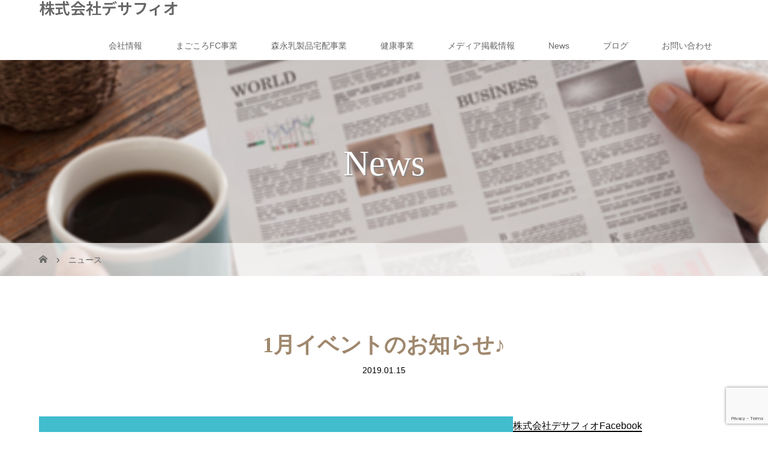

--- FILE ---
content_type: text/html; charset=UTF-8
request_url: https://desafio.jp/news/1gatuevent/
body_size: 16908
content:
<!DOCTYPE html>
<html class="pc" dir="ltr" lang="ja" prefix="og: https://ogp.me/ns#">
<head>
<meta charset="UTF-8">
<meta name="description" content="１月22日(火)まごころ健康教室【「加齢による聴覚」チェックしていますか？～聴覚と認知症の関係性～】場所　南大沢文化会館・交流ホール時間　10：30～12：00ワンポイントヨガやストレッチ運動をしたり、健康にいい美味しい...">
<meta name="viewport" content="width=device-width">
<title>1月イベントのお知らせ♪ - 株式会社デサフィオ</title>
<!--[if lt IE 9]>
<script src="https://desafio.jp/wp-content/themes/story_tcd041/js/html5.js"></script>
<![endif]-->
<link rel="shortcut icon" href="https://desafio.jp/wp-content/uploads/tcd-w/ファビコン用.png">

		<!-- All in One SEO 4.9.2 - aioseo.com -->
	<meta name="description" content="１月22日(火)まごころ健康教室【「加齢による聴覚」チェックしていますか？～聴覚と認知症の関係性～】 場所 南" />
	<meta name="robots" content="max-image-preview:large" />
	<link rel="canonical" href="https://desafio.jp/news/1gatuevent/" />
	<meta name="generator" content="All in One SEO (AIOSEO) 4.9.2" />
		<meta property="og:locale" content="ja_JP" />
		<meta property="og:site_name" content="株式会社デサフィオ - ｜株式会社デサフィオ｜まごころサポート多摩八王子かねこ店｜まごころミルクセンター南大沢" />
		<meta property="og:type" content="article" />
		<meta property="og:title" content="1月イベントのお知らせ♪ - 株式会社デサフィオ" />
		<meta property="og:description" content="１月22日(火)まごころ健康教室【「加齢による聴覚」チェックしていますか？～聴覚と認知症の関係性～】 場所 南" />
		<meta property="og:url" content="https://desafio.jp/news/1gatuevent/" />
		<meta property="article:published_time" content="2019-01-15T05:15:47+00:00" />
		<meta property="article:modified_time" content="2020-07-25T14:06:40+00:00" />
		<meta name="twitter:card" content="summary" />
		<meta name="twitter:title" content="1月イベントのお知らせ♪ - 株式会社デサフィオ" />
		<meta name="twitter:description" content="１月22日(火)まごころ健康教室【「加齢による聴覚」チェックしていますか？～聴覚と認知症の関係性～】 場所 南" />
		<script type="application/ld+json" class="aioseo-schema">
			{"@context":"https:\/\/schema.org","@graph":[{"@type":"BreadcrumbList","@id":"https:\/\/desafio.jp\/news\/1gatuevent\/#breadcrumblist","itemListElement":[{"@type":"ListItem","@id":"https:\/\/desafio.jp#listItem","position":1,"name":"\u30db\u30fc\u30e0","item":"https:\/\/desafio.jp","nextItem":{"@type":"ListItem","@id":"https:\/\/desafio.jp\/news\/#listItem","name":"\u30cb\u30e5\u30fc\u30b9"}},{"@type":"ListItem","@id":"https:\/\/desafio.jp\/news\/#listItem","position":2,"name":"\u30cb\u30e5\u30fc\u30b9","item":"https:\/\/desafio.jp\/news\/","nextItem":{"@type":"ListItem","@id":"https:\/\/desafio.jp\/news\/1gatuevent\/#listItem","name":"1\u6708\u30a4\u30d9\u30f3\u30c8\u306e\u304a\u77e5\u3089\u305b\u266a"},"previousItem":{"@type":"ListItem","@id":"https:\/\/desafio.jp#listItem","name":"\u30db\u30fc\u30e0"}},{"@type":"ListItem","@id":"https:\/\/desafio.jp\/news\/1gatuevent\/#listItem","position":3,"name":"1\u6708\u30a4\u30d9\u30f3\u30c8\u306e\u304a\u77e5\u3089\u305b\u266a","previousItem":{"@type":"ListItem","@id":"https:\/\/desafio.jp\/news\/#listItem","name":"\u30cb\u30e5\u30fc\u30b9"}}]},{"@type":"Organization","@id":"https:\/\/desafio.jp\/#organization","name":"\u682a\u5f0f\u4f1a\u793e\u30c7\u30b5\u30d5\u30a3\u30aa","description":"\uff5c\u682a\u5f0f\u4f1a\u793e\u30c7\u30b5\u30d5\u30a3\u30aa\uff5c\u307e\u3054\u3053\u308d\u30b5\u30dd\u30fc\u30c8\u591a\u6469\u516b\u738b\u5b50\u304b\u306d\u3053\u5e97\uff5c\u307e\u3054\u3053\u308d\u30df\u30eb\u30af\u30bb\u30f3\u30bf\u30fc\u5357\u5927\u6ca2","url":"https:\/\/desafio.jp\/","logo":{"@type":"ImageObject","url":"https:\/\/desafio.jp\/wp-content\/uploads\/2020\/07\/desafiologo.jpg","@id":"https:\/\/desafio.jp\/news\/1gatuevent\/#organizationLogo","width":1280,"height":320},"image":{"@id":"https:\/\/desafio.jp\/news\/1gatuevent\/#organizationLogo"}},{"@type":"WebPage","@id":"https:\/\/desafio.jp\/news\/1gatuevent\/#webpage","url":"https:\/\/desafio.jp\/news\/1gatuevent\/","name":"1\u6708\u30a4\u30d9\u30f3\u30c8\u306e\u304a\u77e5\u3089\u305b\u266a - \u682a\u5f0f\u4f1a\u793e\u30c7\u30b5\u30d5\u30a3\u30aa","description":"\uff11\u670822\u65e5(\u706b)\u307e\u3054\u3053\u308d\u5065\u5eb7\u6559\u5ba4\u3010\u300c\u52a0\u9f62\u306b\u3088\u308b\u8074\u899a\u300d\u30c1\u30a7\u30c3\u30af\u3057\u3066\u3044\u307e\u3059\u304b\uff1f\uff5e\u8074\u899a\u3068\u8a8d\u77e5\u75c7\u306e\u95a2\u4fc2\u6027\uff5e\u3011 \u5834\u6240 \u5357","inLanguage":"ja","isPartOf":{"@id":"https:\/\/desafio.jp\/#website"},"breadcrumb":{"@id":"https:\/\/desafio.jp\/news\/1gatuevent\/#breadcrumblist"},"image":{"@type":"ImageObject","url":"https:\/\/desafio.jp\/wp-content\/uploads\/2019\/03\/\u6708\u9593\u30a4\u30d9\u30f3\u30c8\u60c5\u5831.png","@id":"https:\/\/desafio.jp\/news\/1gatuevent\/#mainImage","width":1000,"height":1000},"primaryImageOfPage":{"@id":"https:\/\/desafio.jp\/news\/1gatuevent\/#mainImage"},"datePublished":"2019-01-15T14:15:47+09:00","dateModified":"2020-07-25T23:06:40+09:00"},{"@type":"WebSite","@id":"https:\/\/desafio.jp\/#website","url":"https:\/\/desafio.jp\/","name":"\u682a\u5f0f\u4f1a\u793e\u30c7\u30b5\u30d5\u30a3\u30aa","description":"\uff5c\u682a\u5f0f\u4f1a\u793e\u30c7\u30b5\u30d5\u30a3\u30aa\uff5c\u307e\u3054\u3053\u308d\u30b5\u30dd\u30fc\u30c8\u591a\u6469\u516b\u738b\u5b50\u304b\u306d\u3053\u5e97\uff5c\u307e\u3054\u3053\u308d\u30df\u30eb\u30af\u30bb\u30f3\u30bf\u30fc\u5357\u5927\u6ca2","inLanguage":"ja","publisher":{"@id":"https:\/\/desafio.jp\/#organization"}}]}
		</script>
		<!-- All in One SEO -->

<link rel='dns-prefetch' href='//stats.wp.com' />
<link rel="alternate" title="oEmbed (JSON)" type="application/json+oembed" href="https://desafio.jp/wp-json/oembed/1.0/embed?url=https%3A%2F%2Fdesafio.jp%2Fnews%2F1gatuevent%2F" />
<link rel="alternate" title="oEmbed (XML)" type="text/xml+oembed" href="https://desafio.jp/wp-json/oembed/1.0/embed?url=https%3A%2F%2Fdesafio.jp%2Fnews%2F1gatuevent%2F&#038;format=xml" />
<link rel="preconnect" href="https://fonts.googleapis.com">
<link rel="preconnect" href="https://fonts.gstatic.com" crossorigin>
<link href="https://fonts.googleapis.com/css2?family=Noto+Sans+JP:wght@400;600" rel="stylesheet">
<style id='wp-img-auto-sizes-contain-inline-css' type='text/css'>
img:is([sizes=auto i],[sizes^="auto," i]){contain-intrinsic-size:3000px 1500px}
/*# sourceURL=wp-img-auto-sizes-contain-inline-css */
</style>
<style id='wp-emoji-styles-inline-css' type='text/css'>

	img.wp-smiley, img.emoji {
		display: inline !important;
		border: none !important;
		box-shadow: none !important;
		height: 1em !important;
		width: 1em !important;
		margin: 0 0.07em !important;
		vertical-align: -0.1em !important;
		background: none !important;
		padding: 0 !important;
	}
/*# sourceURL=wp-emoji-styles-inline-css */
</style>
<link rel='stylesheet' id='wp-block-library-css' href='https://desafio.jp/wp-includes/css/dist/block-library/style.min.css?ver=6.9' type='text/css' media='all' />
<style id='global-styles-inline-css' type='text/css'>
:root{--wp--preset--aspect-ratio--square: 1;--wp--preset--aspect-ratio--4-3: 4/3;--wp--preset--aspect-ratio--3-4: 3/4;--wp--preset--aspect-ratio--3-2: 3/2;--wp--preset--aspect-ratio--2-3: 2/3;--wp--preset--aspect-ratio--16-9: 16/9;--wp--preset--aspect-ratio--9-16: 9/16;--wp--preset--color--black: #000000;--wp--preset--color--cyan-bluish-gray: #abb8c3;--wp--preset--color--white: #ffffff;--wp--preset--color--pale-pink: #f78da7;--wp--preset--color--vivid-red: #cf2e2e;--wp--preset--color--luminous-vivid-orange: #ff6900;--wp--preset--color--luminous-vivid-amber: #fcb900;--wp--preset--color--light-green-cyan: #7bdcb5;--wp--preset--color--vivid-green-cyan: #00d084;--wp--preset--color--pale-cyan-blue: #8ed1fc;--wp--preset--color--vivid-cyan-blue: #0693e3;--wp--preset--color--vivid-purple: #9b51e0;--wp--preset--gradient--vivid-cyan-blue-to-vivid-purple: linear-gradient(135deg,rgb(6,147,227) 0%,rgb(155,81,224) 100%);--wp--preset--gradient--light-green-cyan-to-vivid-green-cyan: linear-gradient(135deg,rgb(122,220,180) 0%,rgb(0,208,130) 100%);--wp--preset--gradient--luminous-vivid-amber-to-luminous-vivid-orange: linear-gradient(135deg,rgb(252,185,0) 0%,rgb(255,105,0) 100%);--wp--preset--gradient--luminous-vivid-orange-to-vivid-red: linear-gradient(135deg,rgb(255,105,0) 0%,rgb(207,46,46) 100%);--wp--preset--gradient--very-light-gray-to-cyan-bluish-gray: linear-gradient(135deg,rgb(238,238,238) 0%,rgb(169,184,195) 100%);--wp--preset--gradient--cool-to-warm-spectrum: linear-gradient(135deg,rgb(74,234,220) 0%,rgb(151,120,209) 20%,rgb(207,42,186) 40%,rgb(238,44,130) 60%,rgb(251,105,98) 80%,rgb(254,248,76) 100%);--wp--preset--gradient--blush-light-purple: linear-gradient(135deg,rgb(255,206,236) 0%,rgb(152,150,240) 100%);--wp--preset--gradient--blush-bordeaux: linear-gradient(135deg,rgb(254,205,165) 0%,rgb(254,45,45) 50%,rgb(107,0,62) 100%);--wp--preset--gradient--luminous-dusk: linear-gradient(135deg,rgb(255,203,112) 0%,rgb(199,81,192) 50%,rgb(65,88,208) 100%);--wp--preset--gradient--pale-ocean: linear-gradient(135deg,rgb(255,245,203) 0%,rgb(182,227,212) 50%,rgb(51,167,181) 100%);--wp--preset--gradient--electric-grass: linear-gradient(135deg,rgb(202,248,128) 0%,rgb(113,206,126) 100%);--wp--preset--gradient--midnight: linear-gradient(135deg,rgb(2,3,129) 0%,rgb(40,116,252) 100%);--wp--preset--font-size--small: 13px;--wp--preset--font-size--medium: 20px;--wp--preset--font-size--large: 36px;--wp--preset--font-size--x-large: 42px;--wp--preset--spacing--20: 0.44rem;--wp--preset--spacing--30: 0.67rem;--wp--preset--spacing--40: 1rem;--wp--preset--spacing--50: 1.5rem;--wp--preset--spacing--60: 2.25rem;--wp--preset--spacing--70: 3.38rem;--wp--preset--spacing--80: 5.06rem;--wp--preset--shadow--natural: 6px 6px 9px rgba(0, 0, 0, 0.2);--wp--preset--shadow--deep: 12px 12px 50px rgba(0, 0, 0, 0.4);--wp--preset--shadow--sharp: 6px 6px 0px rgba(0, 0, 0, 0.2);--wp--preset--shadow--outlined: 6px 6px 0px -3px rgb(255, 255, 255), 6px 6px rgb(0, 0, 0);--wp--preset--shadow--crisp: 6px 6px 0px rgb(0, 0, 0);}:where(.is-layout-flex){gap: 0.5em;}:where(.is-layout-grid){gap: 0.5em;}body .is-layout-flex{display: flex;}.is-layout-flex{flex-wrap: wrap;align-items: center;}.is-layout-flex > :is(*, div){margin: 0;}body .is-layout-grid{display: grid;}.is-layout-grid > :is(*, div){margin: 0;}:where(.wp-block-columns.is-layout-flex){gap: 2em;}:where(.wp-block-columns.is-layout-grid){gap: 2em;}:where(.wp-block-post-template.is-layout-flex){gap: 1.25em;}:where(.wp-block-post-template.is-layout-grid){gap: 1.25em;}.has-black-color{color: var(--wp--preset--color--black) !important;}.has-cyan-bluish-gray-color{color: var(--wp--preset--color--cyan-bluish-gray) !important;}.has-white-color{color: var(--wp--preset--color--white) !important;}.has-pale-pink-color{color: var(--wp--preset--color--pale-pink) !important;}.has-vivid-red-color{color: var(--wp--preset--color--vivid-red) !important;}.has-luminous-vivid-orange-color{color: var(--wp--preset--color--luminous-vivid-orange) !important;}.has-luminous-vivid-amber-color{color: var(--wp--preset--color--luminous-vivid-amber) !important;}.has-light-green-cyan-color{color: var(--wp--preset--color--light-green-cyan) !important;}.has-vivid-green-cyan-color{color: var(--wp--preset--color--vivid-green-cyan) !important;}.has-pale-cyan-blue-color{color: var(--wp--preset--color--pale-cyan-blue) !important;}.has-vivid-cyan-blue-color{color: var(--wp--preset--color--vivid-cyan-blue) !important;}.has-vivid-purple-color{color: var(--wp--preset--color--vivid-purple) !important;}.has-black-background-color{background-color: var(--wp--preset--color--black) !important;}.has-cyan-bluish-gray-background-color{background-color: var(--wp--preset--color--cyan-bluish-gray) !important;}.has-white-background-color{background-color: var(--wp--preset--color--white) !important;}.has-pale-pink-background-color{background-color: var(--wp--preset--color--pale-pink) !important;}.has-vivid-red-background-color{background-color: var(--wp--preset--color--vivid-red) !important;}.has-luminous-vivid-orange-background-color{background-color: var(--wp--preset--color--luminous-vivid-orange) !important;}.has-luminous-vivid-amber-background-color{background-color: var(--wp--preset--color--luminous-vivid-amber) !important;}.has-light-green-cyan-background-color{background-color: var(--wp--preset--color--light-green-cyan) !important;}.has-vivid-green-cyan-background-color{background-color: var(--wp--preset--color--vivid-green-cyan) !important;}.has-pale-cyan-blue-background-color{background-color: var(--wp--preset--color--pale-cyan-blue) !important;}.has-vivid-cyan-blue-background-color{background-color: var(--wp--preset--color--vivid-cyan-blue) !important;}.has-vivid-purple-background-color{background-color: var(--wp--preset--color--vivid-purple) !important;}.has-black-border-color{border-color: var(--wp--preset--color--black) !important;}.has-cyan-bluish-gray-border-color{border-color: var(--wp--preset--color--cyan-bluish-gray) !important;}.has-white-border-color{border-color: var(--wp--preset--color--white) !important;}.has-pale-pink-border-color{border-color: var(--wp--preset--color--pale-pink) !important;}.has-vivid-red-border-color{border-color: var(--wp--preset--color--vivid-red) !important;}.has-luminous-vivid-orange-border-color{border-color: var(--wp--preset--color--luminous-vivid-orange) !important;}.has-luminous-vivid-amber-border-color{border-color: var(--wp--preset--color--luminous-vivid-amber) !important;}.has-light-green-cyan-border-color{border-color: var(--wp--preset--color--light-green-cyan) !important;}.has-vivid-green-cyan-border-color{border-color: var(--wp--preset--color--vivid-green-cyan) !important;}.has-pale-cyan-blue-border-color{border-color: var(--wp--preset--color--pale-cyan-blue) !important;}.has-vivid-cyan-blue-border-color{border-color: var(--wp--preset--color--vivid-cyan-blue) !important;}.has-vivid-purple-border-color{border-color: var(--wp--preset--color--vivid-purple) !important;}.has-vivid-cyan-blue-to-vivid-purple-gradient-background{background: var(--wp--preset--gradient--vivid-cyan-blue-to-vivid-purple) !important;}.has-light-green-cyan-to-vivid-green-cyan-gradient-background{background: var(--wp--preset--gradient--light-green-cyan-to-vivid-green-cyan) !important;}.has-luminous-vivid-amber-to-luminous-vivid-orange-gradient-background{background: var(--wp--preset--gradient--luminous-vivid-amber-to-luminous-vivid-orange) !important;}.has-luminous-vivid-orange-to-vivid-red-gradient-background{background: var(--wp--preset--gradient--luminous-vivid-orange-to-vivid-red) !important;}.has-very-light-gray-to-cyan-bluish-gray-gradient-background{background: var(--wp--preset--gradient--very-light-gray-to-cyan-bluish-gray) !important;}.has-cool-to-warm-spectrum-gradient-background{background: var(--wp--preset--gradient--cool-to-warm-spectrum) !important;}.has-blush-light-purple-gradient-background{background: var(--wp--preset--gradient--blush-light-purple) !important;}.has-blush-bordeaux-gradient-background{background: var(--wp--preset--gradient--blush-bordeaux) !important;}.has-luminous-dusk-gradient-background{background: var(--wp--preset--gradient--luminous-dusk) !important;}.has-pale-ocean-gradient-background{background: var(--wp--preset--gradient--pale-ocean) !important;}.has-electric-grass-gradient-background{background: var(--wp--preset--gradient--electric-grass) !important;}.has-midnight-gradient-background{background: var(--wp--preset--gradient--midnight) !important;}.has-small-font-size{font-size: var(--wp--preset--font-size--small) !important;}.has-medium-font-size{font-size: var(--wp--preset--font-size--medium) !important;}.has-large-font-size{font-size: var(--wp--preset--font-size--large) !important;}.has-x-large-font-size{font-size: var(--wp--preset--font-size--x-large) !important;}
/*# sourceURL=global-styles-inline-css */
</style>

<style id='classic-theme-styles-inline-css' type='text/css'>
/*! This file is auto-generated */
.wp-block-button__link{color:#fff;background-color:#32373c;border-radius:9999px;box-shadow:none;text-decoration:none;padding:calc(.667em + 2px) calc(1.333em + 2px);font-size:1.125em}.wp-block-file__button{background:#32373c;color:#fff;text-decoration:none}
/*# sourceURL=/wp-includes/css/classic-themes.min.css */
</style>
<link rel='stylesheet' id='contact-form-7-css' href='https://desafio.jp/wp-content/plugins/contact-form-7/includes/css/styles.css?ver=6.1.4' type='text/css' media='all' />
<link rel='stylesheet' id='parent-style-css' href='https://desafio.jp/wp-content/themes/story_tcd041/style.css?ver=6.9' type='text/css' media='all' />
<link rel='stylesheet' id='story-slick-css' href='https://desafio.jp/wp-content/themes/story_tcd041/css/slick.css?ver=6.9' type='text/css' media='all' />
<link rel='stylesheet' id='story-slick-theme-css' href='https://desafio.jp/wp-content/themes/story_tcd041/css/slick-theme.css?ver=6.9' type='text/css' media='all' />
<link rel='stylesheet' id='story-style-css' href='https://desafio.jp/wp-content/themes/story_tcd041-child/style.css?ver=2.1.2' type='text/css' media='all' />
<link rel='stylesheet' id='story-responsive-css' href='https://desafio.jp/wp-content/themes/story_tcd041/responsive.css?ver=2.1.2' type='text/css' media='all' />
<link rel='stylesheet' id='story-footer-bar-css' href='https://desafio.jp/wp-content/themes/story_tcd041/css/footer-bar.css?ver=2.1.2' type='text/css' media='all' />
<link rel='stylesheet' id='story-button-css' href='https://desafio.jp/wp-content/themes/story_tcd041/css/sns-button.css?ver=2.1.2' type='text/css' media='all' />
<link rel='stylesheet' id='design-plus-css' href='https://desafio.jp/wp-content/themes/story_tcd041/css/design-plus.css?ver=2.1.2' type='text/css' media='all' />
<style>:root {
  --tcd-font-type1: Arial,"Hiragino Sans","Yu Gothic Medium","Meiryo",sans-serif;
  --tcd-font-type2: "Times New Roman",Times,"Yu Mincho","游明朝","游明朝体","Hiragino Mincho Pro",serif;
  --tcd-font-type3: Palatino,"Yu Kyokasho","游教科書体","UD デジタル 教科書体 N","游明朝","游明朝体","Hiragino Mincho Pro","Meiryo",serif;
  --tcd-font-type-logo: "Noto Sans JP",sans-serif;
}</style>
<script type="text/javascript" src="https://desafio.jp/wp-includes/js/jquery/jquery.min.js?ver=3.7.1" id="jquery-core-js"></script>
<script type="text/javascript" src="https://desafio.jp/wp-includes/js/jquery/jquery-migrate.min.js?ver=3.4.1" id="jquery-migrate-js"></script>
<script type="text/javascript" src="https://desafio.jp/wp-content/themes/story_tcd041/js/slick.min.js?ver=2.1.2" id="story-slick-js"></script>
<script type="text/javascript" src="https://desafio.jp/wp-content/themes/story_tcd041/js/functions.js?ver=2.1.2" id="story-script-js"></script>
<script type="text/javascript" src="https://desafio.jp/wp-content/themes/story_tcd041/js/responsive.js?ver=2.1.2" id="story-responsive-js"></script>
<link rel="https://api.w.org/" href="https://desafio.jp/wp-json/" /><link rel="EditURI" type="application/rsd+xml" title="RSD" href="https://desafio.jp/xmlrpc.php?rsd" />
<meta name="generator" content="WordPress 6.9" />
<link rel='shortlink' href='https://desafio.jp/?p=3291' />
            <script type="text/javascript"><!--
                                function powerpress_pinw(pinw_url){window.open(pinw_url, 'PowerPressPlayer','toolbar=0,status=0,resizable=1,width=460,height=320');	return false;}
                //-->

                // tabnab protection
                window.addEventListener('load', function () {
                    // make all links have rel="noopener noreferrer"
                    document.querySelectorAll('a[target="_blank"]').forEach(link => {
                        link.setAttribute('rel', 'noopener noreferrer');
                    });
                });
            </script>
            	<style>img#wpstats{display:none}</style>
		<style type="text/css">

</style>
<noscript><style>.lazyload[data-src]{display:none !important;}</style></noscript><style>.lazyload{background-image:none !important;}.lazyload:before{background-image:none !important;}</style>		<style type="text/css" id="wp-custom-css">
			body{
	color:#000;
}
.post-content li{
	list-style:none;
}
.servmenu-listtitle {
    padding: 10px 45px;
    /* background: linear-gradient(to right,#004bbf, #00245c); */
    background: linear-gradient(to right,#00245d, #00245c);
    background: -moz-linear-gradient(to right,#00245d, #00245c);
    background: -ms-linear-gradient(to right,#00245d, #00245c);
    line-height: 4;
    color: #fff;
    font-size: 16px;
	font-weight: 100;
}
.wpcf7 p{
	font-size:15px;
}
.wpcf7 input, .wpcf7 textarea {
	padding:12px;
}
.wpcf7 select, .wpcf7 input[type=checkbox], .wpcf7 input[type=radio] {
	padding:12px;
}
.content02-title {
	color: #000;
}
.content02-text {
    color: #000;
}
.marker-border-3{
border-bottom: solid 2px #000;
	font-size:16px;
}
.btn_01 {
	display: block;
	text-align: center;
	vertical-align: middle;
	text-decoration: none;
	width: 120px;
	margin: auto;
	padding: 1rem 4rem;
	font-weight: bold;
	border: 2px solid #deb887;
	color: #fffacd;
	transition: 0.5s;
}
.btn_01:hover {
	color: #fff;
	background: #fffacd;
}
table{
  border-collapse: collapse;
  width: 100%;
}
.tb01 th,
.tb01 td{
  padding: 10px;
  border: solid 1px #ccc;
  text-align:left;
  box-sizing:border-box;
}
.tb01 th {
  background: #a0886e;
  color: #fff;
  
}
@media screen and (max-width: 640px) {
  .tb01 {
    width: 100%;
  }
  table.tb01 th,
  table.tb01 td {
    display: block;
    width: 100%;
    border-bottom:none;
  }
  .tb01 tr:last-child{
    border-bottom: solid 1px #ccc;
  }
}		</style>
		<style>
.content02-button:hover, .button a:hover, .global-nav .sub-menu a:hover, .content02-button:hover, .footer-bar01, .copyright, .nav-links02-previous a, .nav-links02-next a, .pagetop a, #submit_comment:hover, .page-links a:hover, .page-links > span, .pw_form input[type="submit"]:hover, .post-password-form input[type="submit"]:hover, #post_pagination p, #post_pagination a:hover, .page_navi span.current, .page_navi a:hover { 
	background: #9F886E; 
}
.pb_slider .slick-prev:active, .pb_slider .slick-prev:focus, .pb_slider .slick-prev:hover {
	background: #9F886E url(https://desafio.jp/wp-content/themes/story_tcd041/pagebuilder/assets/img/slider_arrow1.png) no-repeat 23px; 
}
.pb_slider .slick-next:active, .pb_slider .slick-next:focus, .pb_slider .slick-next:hover {
	background: #9F886E url(https://desafio.jp/wp-content/themes/story_tcd041/pagebuilder/assets/img/slider_arrow2.png) no-repeat 25px 23px; 
}
#comment_textarea textarea:focus, #guest_info input:focus, #comment_textarea textarea:focus { 
	border: 1px solid #9F886E; 
}
.archive-title, .article01-title a, .article02-title a, .article03-title, .article03-category-item:hover, .article05-category-item:hover, .article04-title, .article05-title, .article06-title, .article06-category-item:hover, .column-layout01-title, .column-layout01-title, .column-layout02-title, .column-layout03-title, .column-layout04-title, .column-layout05-title, .column-layout02-title, .column-layout03-title, .column-layout04-title, .column-layout05-title, .content01-title, .content02-button, .content03-title, .content04-title, .footer-gallery-title, .global-nav a:hover,  .global-nav .current-menu-item > a, .headline-primary, .nav-links01-previous a:hover, .nav-links01-next a:hover, .post-title, .styled-post-list1-title:hover, .top-slider-content-inner:after, .breadcrumb a:hover, .article07-title, .post-category a:hover, .post-meta-box a:hover, .post-content a, .color_headline, .custom-html-widget a, .side_widget a:hover {
color: #9F886E;
}
.content02, .gallery01_single .slick-arrow:hover, .global-nav .sub-menu a, .headline-bar, .side_widget.widget_block .wp-block-heading, .nav-links02-next a:hover, .nav-links02-previous a:hover, .pagetop a:hover, .top-slider-nav li.active a, .top-slider-nav li:hover a {
background: #ADA294;
}
.social-nav-item a:hover:before {
color: #ADA294;
}
.article01-title a:hover, .article02-title a:hover, .article03 a:hover .article03-title, .article04 a:hover .article04-title, .article07 a:hover .article07-title, .post-content a:hover, .headline-link:hover, .custom-html-widget a:hover {
	color: #73604A;
}
@media only screen and (max-width: 991px) {
	.copyright {
		background: #9F886E;
	}
}
@media only screen and (max-width: 1200px) {
	.global-nav a, .global-nav a:hover {
		background: #ADA294;
	}
	.global-nav .sub-menu a {
		background: #9F886E;
	}
}
.headline-font-type {
font-family: var(--tcd-font-type2);
}
.rich_font_logo { font-family: var(--tcd-font-type-logo); font-weight: bold !important;}

a:hover .thumbnail01 img, .thumbnail01 img:hover {
	-moz-transform: scale(1.2); -ms-transform: scale(1.2); -o-transform: scale(1.2); -webkit-transform: scale(1.2); transform: scale(1.2); }
.global-nav > ul > li > a {
color: #666666;
}
.article06 a:hover:before {
background: rgba(255, 255, 255, 0.9);
}
.footer-nav-wrapper:before {
background-color: rgba(159, 136, 110, 0.8);
}
</style>


<link rel='stylesheet' id='tinyjpfont-styles-css' href='https://desafio.jp/wp-content/plugins/japanese-font-for-tinymce/addfont.css?ver=6.9' type='text/css' media='all' />
</head>
<body class="wp-singular news-template-default single single-news postid-3291 wp-embed-responsive wp-theme-story_tcd041 wp-child-theme-story_tcd041-child font-1">
<header class="header">
	<div class="header-bar " style="background-color: #FFFFFF; color: #666666;">
		<div class="header-bar-inner inner">
			<div class="logo logo-text" style="font-size: 26px;"><a class="rich_font_logo" href="https://desafio.jp/">株式会社デサフィオ</a></div>
						<a href="#" id="global-nav-button" class="global-nav-button"></a>
			<nav id="global-nav" class="global-nav"><ul id="menu-global" class="menu"><li id="menu-item-3860" class="menu-item menu-item-type-custom menu-item-object-custom menu-item-has-children menu-item-3860"><a href="https://desafio.jp/about-mi-oh/"><span></span>会社情報</a>
<ul class="sub-menu">
	<li id="menu-item-3164" class="menu-item menu-item-type-post_type menu-item-object-page menu-item-3164"><a href="https://desafio.jp/about-mi-oh/about-mi-oh/"><span></span>会社概要</a></li>
	<li id="menu-item-3163" class="menu-item menu-item-type-post_type menu-item-object-page menu-item-3163"><a href="https://desafio.jp/about-mi-oh/message-mi-oh/"><span></span>代表者メッセージ</a></li>
	<li id="menu-item-3165" class="menu-item menu-item-type-post_type menu-item-object-page menu-item-3165"><a href="https://desafio.jp/about-mi-oh/history-mi-oh/"><span></span>沿革</a></li>
	<li id="menu-item-3166" class="menu-item menu-item-type-post_type menu-item-object-page menu-item-3166"><a href="https://desafio.jp/about-mi-oh/access-mi-oh/"><span></span>アクセスマップ</a></li>
</ul>
</li>
<li id="menu-item-4002" class="menu-item menu-item-type-post_type menu-item-object-page menu-item-has-children menu-item-4002"><a href="https://desafio.jp/magokorojigyou/"><span></span>まごころFC事業</a>
<ul class="sub-menu">
	<li id="menu-item-3168" class="menu-item menu-item-type-post_type menu-item-object-page menu-item-3168"><a href="https://desafio.jp/magosp/"><span></span>まごころサポート</a></li>
	<li id="menu-item-3169" class="menu-item menu-item-type-post_type menu-item-object-page menu-item-3169"><a href="https://desafio.jp/housecleaning/"><span></span>ハウスクリーニング</a></li>
	<li id="menu-item-4362" class="menu-item menu-item-type-post_type menu-item-object-page menu-item-4362"><a href="https://desafio.jp/highpressurecleaning-2/"><span></span>高圧洗浄クリーニング</a></li>
	<li id="menu-item-3175" class="menu-item menu-item-type-post_type menu-item-object-page menu-item-3175"><a href="https://desafio.jp/healthclass/"><span></span>健康サポート  (健康教室・健康食品販売金子商店)</a></li>
</ul>
</li>
<li id="menu-item-4007" class="menu-item menu-item-type-post_type menu-item-object-page menu-item-has-children menu-item-4007"><a href="https://desafio.jp/morinaga/"><span></span>森永乳製品宅配事業</a>
<ul class="sub-menu">
	<li id="menu-item-3178" class="menu-item menu-item-type-post_type menu-item-object-page menu-item-3178"><a href="https://desafio.jp/howtopay/"><span></span>牛乳宅配について</a></li>
	<li id="menu-item-3177" class="menu-item menu-item-type-post_type menu-item-object-page menu-item-3177"><a href="https://desafio.jp/trial/"><span></span>お試しサンプルのお申込み</a></li>
	<li id="menu-item-4008" class="menu-item menu-item-type-post_type menu-item-object-page menu-item-4008"><a href="https://desafio.jp/absencestop/"><span></span>宅配の一時休止をご希望の方へ</a></li>
</ul>
</li>
<li id="menu-item-5475" class="menu-item menu-item-type-custom menu-item-object-custom menu-item-has-children menu-item-5475"><a href="https://yasushi-kaneko.jp/pleasantsleep/"><span></span>健康事業</a>
<ul class="sub-menu">
	<li id="menu-item-5187" class="menu-item menu-item-type-custom menu-item-object-custom menu-item-5187"><a href="https://yasushi-kaneko.jp/pleasantsleep/"><span></span>快眠サロン</a></li>
	<li id="menu-item-5498" class="menu-item menu-item-type-custom menu-item-object-custom menu-item-5498"><a href="https://www.suinachiropractor-yasushikaneko.com"><span></span>推拿整体</a></li>
</ul>
</li>
<li id="menu-item-3179" class="menu-item menu-item-type-post_type menu-item-object-page menu-item-3179"><a href="https://desafio.jp/recruit-2/"><span></span>メディア掲載情報</a></li>
<li id="menu-item-3760" class="menu-item menu-item-type-custom menu-item-object-custom menu-item-3760"><a href="https://desafio.jp/news/"><span></span>News</a></li>
<li id="menu-item-3863" class="menu-item menu-item-type-custom menu-item-object-custom menu-item-has-children menu-item-3863"><a href="https://desafio.jp/blog/"><span></span>ブログ</a>
<ul class="sub-menu">
	<li id="menu-item-3848" class="menu-item menu-item-type-taxonomy menu-item-object-category menu-item-3848"><a href="https://desafio.jp/category/kaneko/"><span></span>社長ブログ</a></li>
	<li id="menu-item-3757" class="menu-item menu-item-type-taxonomy menu-item-object-category menu-item-3757"><a href="https://desafio.jp/category/report/"><span></span>活動報告</a></li>
</ul>
</li>
<li id="menu-item-3472" class="menu-item menu-item-type-post_type menu-item-object-page menu-item-3472"><a href="https://desafio.jp/contact/"><span></span>お問い合わせ</a></li>
</ul></nav>					</div>
	</div>
	<div class="signage lazyload" style="" data-back="https://desafio.jp/wp-content/uploads/2022/01/newsheader2.jpg" data-eio-rwidth="1450" data-eio-rheight="360">
				<div class="signage-content" style="text-shadow: 2px 2px 2px #888888">
			<div class="signage-title headline-font-type" style="color: #FFFFFF; font-size: 60px;">News</div>					</div>
			</div>
	<div class="breadcrumb-wrapper">
		<ul class="breadcrumb inner" itemscope itemtype="https://schema.org/BreadcrumbList">
			<li class="home" itemprop="itemListElement" itemscope itemtype="https://schema.org/ListItem">
				<a href="https://desafio.jp/" itemprop="item">
					<span itemprop="name">HOME</span>
				</a>
				<meta itemprop="position" content="1" />
			</li>
						<li itemprop="itemListElement" itemscope itemtype="https://schema.org/ListItem">
				<a href="https://desafio.jp/news/" itemscope itemtype="https://schema.org/Thing" itemprop="item">
					<span itemprop="name">ニュース</span>
				</a>
				<meta itemprop="position" content="2" />
			</li>
					</ul>
	</div>
</header>
<div class="main">
	<div class="inner">
		<div class="post-header">
			<h1 class="post-title headline-font-type" style="font-size: 36px;">1月イベントのお知らせ♪</h1>
			<p class="post-meta"><time class="post-date" datetime="2019-01-15">2019.01.15</time></p>
		</div>
		<div class="clearfix flex_layout">
			<div class="primary fleft">
				<p class="post-thumbnail">
<img width="1000" height="1000" src="[data-uri]" class="attachment-post-thumbnail size-post-thumbnail wp-post-image lazyload" alt="" decoding="async" fetchpriority="high"   data-src="https://desafio.jp/wp-content/uploads/2019/03/月間イベント情報.png" data-srcset="https://desafio.jp/wp-content/uploads/2019/03/月間イベント情報.png 1000w, https://desafio.jp/wp-content/uploads/2019/03/月間イベント情報-300x300.png 300w, https://desafio.jp/wp-content/uploads/2019/03/月間イベント情報-150x150.png 150w, https://desafio.jp/wp-content/uploads/2019/03/月間イベント情報-768x768.png 768w, https://desafio.jp/wp-content/uploads/2019/03/月間イベント情報-280x280.png 280w, https://desafio.jp/wp-content/uploads/2019/03/月間イベント情報-120x120.png 120w" data-sizes="auto" data-eio-rwidth="1000" data-eio-rheight="1000" /><noscript><img width="1000" height="1000" src="https://desafio.jp/wp-content/uploads/2019/03/月間イベント情報.png" class="attachment-post-thumbnail size-post-thumbnail wp-post-image" alt="" decoding="async" fetchpriority="high" srcset="https://desafio.jp/wp-content/uploads/2019/03/月間イベント情報.png 1000w, https://desafio.jp/wp-content/uploads/2019/03/月間イベント情報-300x300.png 300w, https://desafio.jp/wp-content/uploads/2019/03/月間イベント情報-150x150.png 150w, https://desafio.jp/wp-content/uploads/2019/03/月間イベント情報-768x768.png 768w, https://desafio.jp/wp-content/uploads/2019/03/月間イベント情報-280x280.png 280w, https://desafio.jp/wp-content/uploads/2019/03/月間イベント情報-120x120.png 120w" sizes="(max-width: 1000px) 100vw, 1000px" data-eio="l" /></noscript>				</p>
				<div class="post-content" style="font-size: 16px;">
<p>１月22日(火)まごころ健康教室【「加齢による聴覚」チェックしていますか？～聴覚と認知症の関係性～】<br />
場所　南大沢文化会館・交流ホール</p>
<p>時間　10：30～12：00</p>
<p>ワンポイントヨガやストレッチ運動をしたり、健康にいい美味しいもの（当日のお楽しみ♪）骨強度測定など内容盛りたくさんです！（※参加費無料）</p>
<p>&nbsp;</p>
<p>1月23日(水)終活ワークショップ【仕事と生活・命の調和を考える】</p>
<p>場所　旧ASA南大沢店　八王子市南大沢1－21－1</p>
<p>時間　［第一部］11：00～13：00　　［第二部］13：30～15：30</p>
<p>参加費　2,000円</p>
<p>こちらも大人気の講座です。各回15名限定ですのでお早めにお申し込み下さい！</p>
<p><img decoding="async" class="alignnone size-medium wp-image-1436 lazyload" src="[data-uri]" alt="" width="216" height="300" data-src="http://asa-minamioosawa.m21co.com/wp-content/uploads/sites/12/2019/01/e7c7e642fc75f72d9618ec2494e1bccf-216x300.jpg" data-eio-rwidth="216" data-eio-rheight="300" /><noscript><img decoding="async" class="alignnone size-medium wp-image-1436" src="http://asa-minamioosawa.m21co.com/wp-content/uploads/sites/12/2019/01/e7c7e642fc75f72d9618ec2494e1bccf-216x300.jpg" alt="" width="216" height="300" data-eio="l" /></noscript><img decoding="async" class="alignnone size-medium wp-image-1438 lazyload" src="[data-uri]" alt="" width="214" height="300" data-src="http://asa-minamioosawa.m21co.com/wp-content/uploads/sites/12/2019/01/52369a5584545e613b1fc5f61a0e3ba5-214x300.jpg" data-eio-rwidth="214" data-eio-rheight="300" /><noscript><img decoding="async" class="alignnone size-medium wp-image-1438" src="http://asa-minamioosawa.m21co.com/wp-content/uploads/sites/12/2019/01/52369a5584545e613b1fc5f61a0e3ba5-214x300.jpg" alt="" width="214" height="300" data-eio="l" /></noscript></p>
				</div>
				<div class="single_share clearfix" id="single_share_bottom">
<div class="share-type5 share-btm">
	<div class="sns_default_top">
		<ul class="clearfix">
			<li class="default twitter_button">
				<a href="https://twitter.com/share" class="twitter-share-button">Post</a>
			</li>
			<li class="default fblike_button">
				<div class="fb-like" data-href="https://desafio.jp/news/1gatuevent/" data-width="" data-layout="button" data-action="like" data-size="small" data-share=""></div>
			</li>
			<li class="default fbshare_button2">
				<div class="fb-share-button" data-href="https://desafio.jp/news/1gatuevent/" data-layout="button_count"></div>
			</li>
	</ul>
</div>
</div>
				</div>
				<ul class="nav-links01 headline-font-type clearfix">
					<li class="nav-links01-previous">
						<a href="https://desafio.jp/news/nomimen/">募集ですが…業界初！！飲み面【飲み会しながら面接♪】</a>
					</li>
					<li class="nav-links01-next">
						<a href="https://desafio.jp/news/2gatuevent/">2月イベントのお知らせ♪</a>
					</a></li>
				</ul>
				<section>
					<div class="headline-bar headline-news-list">
						<h2>News</h2>
						<a class="headline-link" href="https://desafio.jp/news/"></a>
					</div>
					<article class="article07">
						<a href="https://desafio.jp/news/20250903-4/">
						<div class="article07-thumbnail thumbnail01" href="https://desafio.jp/news/20250903-4/">
<img width="450" height="290" src="[data-uri]" class="attachment-size3 size-size3 wp-post-image lazyload" alt="" decoding="async" data-src="https://desafio.jp/wp-content/uploads/2025/09/2025-08-08-002-450x290.jpg" data-eio-rwidth="450" data-eio-rheight="290" /><noscript><img width="450" height="290" src="https://desafio.jp/wp-content/uploads/2025/09/2025-08-08-002-450x290.jpg" class="attachment-size3 size-size3 wp-post-image" alt="" decoding="async" data-eio="l" /></noscript>						</div>
						<div class="article07-content">
							<p class="article07-meta"><time class="article07-date" datetime="">2025.09.03</time></p>	
							<h3 class="article07-title">ブログを更新しました*^____^*</h3>
						</div>
						</a>
					</article>
					<article class="article07">
						<a href="https://desafio.jp/news/20250808-3/">
						<div class="article07-thumbnail thumbnail01" href="https://desafio.jp/news/20250808-3/">
<img width="450" height="290" src="[data-uri]" class="attachment-size3 size-size3 wp-post-image lazyload" alt="" decoding="async" data-src="https://desafio.jp/wp-content/uploads/2025/08/2025-08-08-003-450x290.jpg" data-eio-rwidth="450" data-eio-rheight="290" /><noscript><img width="450" height="290" src="https://desafio.jp/wp-content/uploads/2025/08/2025-08-08-003-450x290.jpg" class="attachment-size3 size-size3 wp-post-image" alt="" decoding="async" data-eio="l" /></noscript>						</div>
						<div class="article07-content">
							<p class="article07-meta"><time class="article07-date" datetime="">2025.08.08</time></p>	
							<h3 class="article07-title">ブログを更新しました( •̀ ω •́ )y</h3>
						</div>
						</a>
					</article>
					<article class="article07">
						<a href="https://desafio.jp/news/%e3%83%96%e3%83%ad%e3%82%b0%e3%82%92%e6%9b%b4%e6%96%b0%e3%81%97%e3%81%be%e3%81%97%e3%81%9f%ef%bc%81-3/">
						<div class="article07-thumbnail thumbnail01" href="https://desafio.jp/news/%e3%83%96%e3%83%ad%e3%82%b0%e3%82%92%e6%9b%b4%e6%96%b0%e3%81%97%e3%81%be%e3%81%97%e3%81%9f%ef%bc%81-3/">
<img width="450" height="290" src="[data-uri]" class="attachment-size3 size-size3 wp-post-image lazyload" alt="" decoding="async" data-src="https://desafio.jp/wp-content/uploads/2025/06/2025-05-30-002-450x290.jpg" data-eio-rwidth="450" data-eio-rheight="290" /><noscript><img width="450" height="290" src="https://desafio.jp/wp-content/uploads/2025/06/2025-05-30-002-450x290.jpg" class="attachment-size3 size-size3 wp-post-image" alt="" decoding="async" data-eio="l" /></noscript>						</div>
						<div class="article07-content">
							<p class="article07-meta"><time class="article07-date" datetime="">2025.06.04</time></p>	
							<h3 class="article07-title">ブログを更新しました！</h3>
						</div>
						</a>
					</article>
					<article class="article07">
						<a href="https://desafio.jp/news/%e3%83%96%e3%83%ad%e3%82%b0%e3%82%92%e6%9b%b4%e6%96%b0%e3%81%97%e3%81%be%e3%81%97%e3%81%9f%ef%bc%81-2/">
						<div class="article07-thumbnail thumbnail01" href="https://desafio.jp/news/%e3%83%96%e3%83%ad%e3%82%b0%e3%82%92%e6%9b%b4%e6%96%b0%e3%81%97%e3%81%be%e3%81%97%e3%81%9f%ef%bc%81-2/">
<img width="450" height="290" src="[data-uri]" class="attachment-size3 size-size3 wp-post-image lazyload" alt="" decoding="async" data-src="https://desafio.jp/wp-content/uploads/2025/04/2025-04-18-006-450x290.jpg" data-eio-rwidth="450" data-eio-rheight="290" /><noscript><img width="450" height="290" src="https://desafio.jp/wp-content/uploads/2025/04/2025-04-18-006-450x290.jpg" class="attachment-size3 size-size3 wp-post-image" alt="" decoding="async" data-eio="l" /></noscript>						</div>
						<div class="article07-content">
							<p class="article07-meta"><time class="article07-date" datetime="">2025.04.22</time></p>	
							<h3 class="article07-title">ブログを更新しました！</h3>
						</div>
						</a>
					</article>
					<article class="article07">
						<a href="https://desafio.jp/news/%e3%83%96%e3%83%ad%e3%82%b0%e3%82%92%e6%9b%b4%e6%96%b0%e3%81%97%e3%81%be%e3%81%97%e3%81%9f%ef%bc%81/">
						<div class="article07-thumbnail thumbnail01" href="https://desafio.jp/news/%e3%83%96%e3%83%ad%e3%82%b0%e3%82%92%e6%9b%b4%e6%96%b0%e3%81%97%e3%81%be%e3%81%97%e3%81%9f%ef%bc%81/">
<img width="450" height="290" src="[data-uri]" class="attachment-size3 size-size3 wp-post-image lazyload" alt="" decoding="async" data-src="https://desafio.jp/wp-content/uploads/2025/03/2025-03-06-002-450x290.jpg" data-eio-rwidth="450" data-eio-rheight="290" /><noscript><img width="450" height="290" src="https://desafio.jp/wp-content/uploads/2025/03/2025-03-06-002-450x290.jpg" class="attachment-size3 size-size3 wp-post-image" alt="" decoding="async" data-eio="l" /></noscript>						</div>
						<div class="article07-content">
							<p class="article07-meta"><time class="article07-date" datetime="">2025.03.06</time></p>	
							<h3 class="article07-title">ブログを更新しました！</h3>
						</div>
						</a>
					</article>
					<article class="article07">
						<a href="https://desafio.jp/news/20250108/">
						<div class="article07-thumbnail thumbnail01" href="https://desafio.jp/news/20250108/">
<img width="450" height="290" src="[data-uri]" class="attachment-size3 size-size3 wp-post-image lazyload" alt="" decoding="async" data-src="https://desafio.jp/wp-content/uploads/2024/11/2024-11-13-002-450x290.jpg" data-eio-rwidth="450" data-eio-rheight="290" /><noscript><img width="450" height="290" src="https://desafio.jp/wp-content/uploads/2024/11/2024-11-13-002-450x290.jpg" class="attachment-size3 size-size3 wp-post-image" alt="" decoding="async" data-eio="l" /></noscript>						</div>
						<div class="article07-content">
							<p class="article07-meta"><time class="article07-date" datetime="">2025.01.08</time></p>	
							<h3 class="article07-title">ブログを更新しました！</h3>
						</div>
						</a>
					</article>
				</section>
		</div>
		<div class="secondary fright">
<div class="side_widget clearfix widget_text" id="text-6">
			<div class="textwidget"><p><span class="marker-border-3">株式会社デサフィオFacebook</span></p>
<p><a href="https://www.facebook.com/desafio.hachiouji/?ref=bookmarks"><img decoding="async" class="alignnone wp-image-3854 size-full lazyload" src="[data-uri]" alt="" width="256" height="80" data-src="https://desafio.jp/wp-content/uploads/2020/07/facebook_iine-1.png" data-eio-rwidth="256" data-eio-rheight="80" /><noscript><img decoding="async" class="alignnone wp-image-3854 size-full" src="https://desafio.jp/wp-content/uploads/2020/07/facebook_iine-1.png" alt="" width="256" height="80" data-eio="l" /></noscript></a></p>
<p><span class="marker-border-3">まごころサポート多摩八王子かねこ店LINE公式アカウント</span></p>
<p><a href="https://page.line.me/156dfqgw://"><img decoding="async" class="alignnone wp-image-3855 size-full lazyload" src="[data-uri]" alt="" width="256" height="80" data-src="https://desafio.jp/wp-content/uploads/2020/07/ja.png" data-eio-rwidth="256" data-eio-rheight="80" /><noscript><img decoding="async" class="alignnone wp-image-3855 size-full" src="https://desafio.jp/wp-content/uploads/2020/07/ja.png" alt="" width="256" height="80" data-eio="l" /></noscript></a></p>
<p><span class="marker-border-3">かねこやすしのdesafioチャンネル</span></p>
<p><a href="https://www.youtube.com/channel/UCPpOetnHwP5mXsJ6MEkbmjQ?view_as=subscriber"><img decoding="async" class="alignnone wp-image-3891 size-large lazyload" src="[data-uri]" alt="" width="1024" height="576"   data-src="https://desafio.jp/wp-content/uploads/2020/07/YouTubebanner-1024x576.jpg" data-srcset="https://desafio.jp/wp-content/uploads/2020/07/YouTubebanner-1024x576.jpg 1024w, https://desafio.jp/wp-content/uploads/2020/07/YouTubebanner-300x169.jpg 300w, https://desafio.jp/wp-content/uploads/2020/07/YouTubebanner-768x432.jpg 768w, https://desafio.jp/wp-content/uploads/2020/07/YouTubebanner-1536x864.jpg 1536w, https://desafio.jp/wp-content/uploads/2020/07/YouTubebanner-2048x1152.jpg 2048w" data-sizes="auto" data-eio-rwidth="1024" data-eio-rheight="576" /><noscript><img decoding="async" class="alignnone wp-image-3891 size-large" src="https://desafio.jp/wp-content/uploads/2020/07/YouTubebanner-1024x576.jpg" alt="" width="1024" height="576" srcset="https://desafio.jp/wp-content/uploads/2020/07/YouTubebanner-1024x576.jpg 1024w, https://desafio.jp/wp-content/uploads/2020/07/YouTubebanner-300x169.jpg 300w, https://desafio.jp/wp-content/uploads/2020/07/YouTubebanner-768x432.jpg 768w, https://desafio.jp/wp-content/uploads/2020/07/YouTubebanner-1536x864.jpg 1536w, https://desafio.jp/wp-content/uploads/2020/07/YouTubebanner-2048x1152.jpg 2048w" sizes="(max-width: 1024px) 100vw, 1024px" data-eio="l" /></noscript></a></p>
<p><span class="marker-border-3">睡眠改善YouTubeチャンネル</span></p>
<p><a href="https://www.youtube.com/channel/UC65oUrI0Nu64KKg-k8GNMBg" target="_blank" rel="noopener"><img decoding="async" class="alignnone size-large wp-image-4432 lazyload" src="[data-uri]" alt="" width="1024" height="575"   data-src="https://desafio.jp/wp-content/uploads/2020/10/YouTubebanner-1024x575.png" data-srcset="https://desafio.jp/wp-content/uploads/2020/10/YouTubebanner-1024x575.png 1024w, https://desafio.jp/wp-content/uploads/2020/10/YouTubebanner-300x169.png 300w, https://desafio.jp/wp-content/uploads/2020/10/YouTubebanner-768x431.png 768w, https://desafio.jp/wp-content/uploads/2020/10/YouTubebanner-1536x863.png 1536w, https://desafio.jp/wp-content/uploads/2020/10/YouTubebanner.png 1803w" data-sizes="auto" data-eio-rwidth="1024" data-eio-rheight="575" /><noscript><img decoding="async" class="alignnone size-large wp-image-4432" src="https://desafio.jp/wp-content/uploads/2020/10/YouTubebanner-1024x575.png" alt="" width="1024" height="575" srcset="https://desafio.jp/wp-content/uploads/2020/10/YouTubebanner-1024x575.png 1024w, https://desafio.jp/wp-content/uploads/2020/10/YouTubebanner-300x169.png 300w, https://desafio.jp/wp-content/uploads/2020/10/YouTubebanner-768x431.png 768w, https://desafio.jp/wp-content/uploads/2020/10/YouTubebanner-1536x863.png 1536w, https://desafio.jp/wp-content/uploads/2020/10/YouTubebanner.png 1803w" sizes="(max-width: 1024px) 100vw, 1024px" data-eio="l" /></noscript></a></p>
</div>
		</div>
<div class="side_widget clearfix styled_post_list1_widget" id="styled_post_list1_widget-6">
<div class="headline-bar">最近の記事</div>		<ul class="styled-post-list1">
					<li class="clearfix">
								<a class="styled-post-list1-thumbnail thumbnail01" href="https://desafio.jp/20250903/">
				<img width="280" height="280" src="[data-uri]" class="attachment-size1 size-size1 wp-post-image lazyload" alt="" decoding="async"   data-src="https://desafio.jp/wp-content/uploads/2025/09/2025-08-08-002-280x280.jpg" data-srcset="https://desafio.jp/wp-content/uploads/2025/09/2025-08-08-002-280x280.jpg 280w, https://desafio.jp/wp-content/uploads/2025/09/2025-08-08-002-150x150.jpg 150w, https://desafio.jp/wp-content/uploads/2025/09/2025-08-08-002-300x300.jpg 300w, https://desafio.jp/wp-content/uploads/2025/09/2025-08-08-002-120x120.jpg 120w" data-sizes="auto" data-eio-rwidth="280" data-eio-rheight="280" /><noscript><img width="280" height="280" src="https://desafio.jp/wp-content/uploads/2025/09/2025-08-08-002-280x280.jpg" class="attachment-size1 size-size1 wp-post-image" alt="" decoding="async" srcset="https://desafio.jp/wp-content/uploads/2025/09/2025-08-08-002-280x280.jpg 280w, https://desafio.jp/wp-content/uploads/2025/09/2025-08-08-002-150x150.jpg 150w, https://desafio.jp/wp-content/uploads/2025/09/2025-08-08-002-300x300.jpg 300w, https://desafio.jp/wp-content/uploads/2025/09/2025-08-08-002-120x120.jpg 120w" sizes="(max-width: 280px) 100vw, 280px" data-eio="l" /></noscript>				</a>
							   				<div class="styled-post-list1-meta">
    								<time class="styled-post-list1-date" datetime="2025-09-03">2025.09.03</time>
				    				<a class="styled-post-list1-title headline-font-type" href="https://desafio.jp/20250903/">今までで1番の汚れでした(>_</a>
   				</div>
 			</li>
					<li class="clearfix">
								<a class="styled-post-list1-thumbnail thumbnail01" href="https://desafio.jp/20250808-2/">
				<img width="280" height="280" src="[data-uri]" class="attachment-size1 size-size1 wp-post-image lazyload" alt="" decoding="async"   data-src="https://desafio.jp/wp-content/uploads/2025/08/2025-08-08-003-280x280.jpg" data-srcset="https://desafio.jp/wp-content/uploads/2025/08/2025-08-08-003-280x280.jpg 280w, https://desafio.jp/wp-content/uploads/2025/08/2025-08-08-003-150x150.jpg 150w, https://desafio.jp/wp-content/uploads/2025/08/2025-08-08-003-300x300.jpg 300w, https://desafio.jp/wp-content/uploads/2025/08/2025-08-08-003-120x120.jpg 120w" data-sizes="auto" data-eio-rwidth="280" data-eio-rheight="280" /><noscript><img width="280" height="280" src="https://desafio.jp/wp-content/uploads/2025/08/2025-08-08-003-280x280.jpg" class="attachment-size1 size-size1 wp-post-image" alt="" decoding="async" srcset="https://desafio.jp/wp-content/uploads/2025/08/2025-08-08-003-280x280.jpg 280w, https://desafio.jp/wp-content/uploads/2025/08/2025-08-08-003-150x150.jpg 150w, https://desafio.jp/wp-content/uploads/2025/08/2025-08-08-003-300x300.jpg 300w, https://desafio.jp/wp-content/uploads/2025/08/2025-08-08-003-120x120.jpg 120w" sizes="(max-width: 280px) 100vw, 280px" data-eio="l" /></noscript>				</a>
							   				<div class="styled-post-list1-meta">
    								<time class="styled-post-list1-date" datetime="2025-08-08">2025.08.08</time>
				    				<a class="styled-post-list1-title headline-font-type" href="https://desafio.jp/20250808-2/">エアコンクリーニングをしました( •̀ ω •́ )y</a>
   				</div>
 			</li>
					<li class="clearfix">
								<a class="styled-post-list1-thumbnail thumbnail01" href="https://desafio.jp/20250604/">
				<img width="280" height="280" src="[data-uri]" class="attachment-size1 size-size1 wp-post-image lazyload" alt="" decoding="async"   data-src="https://desafio.jp/wp-content/uploads/2025/06/2025-05-30-002-280x280.jpg" data-srcset="https://desafio.jp/wp-content/uploads/2025/06/2025-05-30-002-280x280.jpg 280w, https://desafio.jp/wp-content/uploads/2025/06/2025-05-30-002-150x150.jpg 150w, https://desafio.jp/wp-content/uploads/2025/06/2025-05-30-002-300x300.jpg 300w, https://desafio.jp/wp-content/uploads/2025/06/2025-05-30-002-120x120.jpg 120w" data-sizes="auto" data-eio-rwidth="280" data-eio-rheight="280" /><noscript><img width="280" height="280" src="https://desafio.jp/wp-content/uploads/2025/06/2025-05-30-002-280x280.jpg" class="attachment-size1 size-size1 wp-post-image" alt="" decoding="async" srcset="https://desafio.jp/wp-content/uploads/2025/06/2025-05-30-002-280x280.jpg 280w, https://desafio.jp/wp-content/uploads/2025/06/2025-05-30-002-150x150.jpg 150w, https://desafio.jp/wp-content/uploads/2025/06/2025-05-30-002-300x300.jpg 300w, https://desafio.jp/wp-content/uploads/2025/06/2025-05-30-002-120x120.jpg 120w" sizes="(max-width: 280px) 100vw, 280px" data-eio="l" /></noscript>				</a>
							   				<div class="styled-post-list1-meta">
    								<time class="styled-post-list1-date" datetime="2025-06-04">2025.06.04</time>
				    				<a class="styled-post-list1-title headline-font-type" href="https://desafio.jp/20250604/">エアコンクリーニングをしました♪</a>
   				</div>
 			</li>
					<li class="clearfix">
								<a class="styled-post-list1-thumbnail thumbnail01" href="https://desafio.jp/2025-04-21/">
				<img width="280" height="280" src="[data-uri]" class="attachment-size1 size-size1 wp-post-image lazyload" alt="" decoding="async"   data-src="https://desafio.jp/wp-content/uploads/2025/04/2025-04-18-006-280x280.jpg" data-srcset="https://desafio.jp/wp-content/uploads/2025/04/2025-04-18-006-280x280.jpg 280w, https://desafio.jp/wp-content/uploads/2025/04/2025-04-18-006-150x150.jpg 150w, https://desafio.jp/wp-content/uploads/2025/04/2025-04-18-006-300x300.jpg 300w, https://desafio.jp/wp-content/uploads/2025/04/2025-04-18-006-120x120.jpg 120w" data-sizes="auto" data-eio-rwidth="280" data-eio-rheight="280" /><noscript><img width="280" height="280" src="https://desafio.jp/wp-content/uploads/2025/04/2025-04-18-006-280x280.jpg" class="attachment-size1 size-size1 wp-post-image" alt="" decoding="async" srcset="https://desafio.jp/wp-content/uploads/2025/04/2025-04-18-006-280x280.jpg 280w, https://desafio.jp/wp-content/uploads/2025/04/2025-04-18-006-150x150.jpg 150w, https://desafio.jp/wp-content/uploads/2025/04/2025-04-18-006-300x300.jpg 300w, https://desafio.jp/wp-content/uploads/2025/04/2025-04-18-006-120x120.jpg 120w" sizes="(max-width: 280px) 100vw, 280px" data-eio="l" /></noscript>				</a>
							   				<div class="styled-post-list1-meta">
    								<time class="styled-post-list1-date" datetime="2025-04-22">2025.04.22</time>
				    				<a class="styled-post-list1-title headline-font-type" href="https://desafio.jp/2025-04-21/">マットレスクリーニングをしました！</a>
   				</div>
 			</li>
					<li class="clearfix">
								<a class="styled-post-list1-thumbnail thumbnail01" href="https://desafio.jp/20250306/">
				<img width="280" height="280" src="[data-uri]" class="attachment-size1 size-size1 wp-post-image lazyload" alt="" decoding="async"   data-src="https://desafio.jp/wp-content/uploads/2025/03/2025-03-06-002-280x280.jpg" data-srcset="https://desafio.jp/wp-content/uploads/2025/03/2025-03-06-002-280x280.jpg 280w, https://desafio.jp/wp-content/uploads/2025/03/2025-03-06-002-150x150.jpg 150w, https://desafio.jp/wp-content/uploads/2025/03/2025-03-06-002-300x300.jpg 300w, https://desafio.jp/wp-content/uploads/2025/03/2025-03-06-002-120x120.jpg 120w" data-sizes="auto" data-eio-rwidth="280" data-eio-rheight="280" /><noscript><img width="280" height="280" src="https://desafio.jp/wp-content/uploads/2025/03/2025-03-06-002-280x280.jpg" class="attachment-size1 size-size1 wp-post-image" alt="" decoding="async" srcset="https://desafio.jp/wp-content/uploads/2025/03/2025-03-06-002-280x280.jpg 280w, https://desafio.jp/wp-content/uploads/2025/03/2025-03-06-002-150x150.jpg 150w, https://desafio.jp/wp-content/uploads/2025/03/2025-03-06-002-300x300.jpg 300w, https://desafio.jp/wp-content/uploads/2025/03/2025-03-06-002-120x120.jpg 120w" sizes="(max-width: 280px) 100vw, 280px" data-eio="l" /></noscript>				</a>
							   				<div class="styled-post-list1-meta">
    								<time class="styled-post-list1-date" datetime="2025-03-06">2025.03.06</time>
				    				<a class="styled-post-list1-title headline-font-type" href="https://desafio.jp/20250306/">浴室クリーニングをしました！</a>
   				</div>
 			</li>
				</ul>
		</div>
		</div>
	</div>
</div>
<footer class="footer footer__type1">
	<section class="footer-gallery">
		<div class="footer-gallery-title headline-font-type" style="font-size: 40px;">GALLERY</div>
		<div class="footer-gallery-slider">
		<article class="article06">
			<a href="https://desafio.jp/gallery/customerandkanekocouple/">
				<img class="article06-thumbnail lazyload" src="[data-uri]" alt="" data-src="https://desafio.jp/wp-content/uploads/2020/10/highpressurecleaning-728x504.jpg" decoding="async" data-eio-rwidth="728" data-eio-rheight="504"><noscript><img class="article06-thumbnail" src="https://desafio.jp/wp-content/uploads/2020/10/highpressurecleaning-728x504.jpg" alt="" data-eio="l"></noscript>
				<div class="article06-content">
					<div class="article06-title headline-font-type">お客さまと金子ペア</div>
							
					<p class="article06-meta"></p>				</div>
			</a>
		</article>
		<article class="article06">
			<a href="https://desafio.jp/gallery/yuri/">
				<img class="article06-thumbnail lazyload" src="[data-uri]" alt="" data-src="https://desafio.jp/wp-content/uploads/2020/08/勝村さん-728x504.png" decoding="async" data-eio-rwidth="728" data-eio-rheight="504"><noscript><img class="article06-thumbnail" src="https://desafio.jp/wp-content/uploads/2020/08/勝村さん-728x504.png" alt="" data-eio="l"></noscript>
				<div class="article06-content">
					<div class="article06-title headline-font-type">ゆりちゃん</div>
							
					<p class="article06-meta"></p>				</div>
			</a>
		</article>
		<article class="article06">
			<a href="https://desafio.jp/gallery/combi/">
				<img class="article06-thumbnail lazyload" src="[data-uri]" alt="" data-src="https://desafio.jp/wp-content/uploads/2020/08/はじりな-728x504.png" decoding="async" data-eio-rwidth="728" data-eio-rheight="504"><noscript><img class="article06-thumbnail" src="https://desafio.jp/wp-content/uploads/2020/08/はじりな-728x504.png" alt="" data-eio="l"></noscript>
				<div class="article06-content">
					<div class="article06-title headline-font-type">はじりなコンビ</div>
							
					<p class="article06-meta"></p>				</div>
			</a>
		</article>
		<article class="article06">
			<a href="https://desafio.jp/gallery/milkcentertyo/">
				<img class="article06-thumbnail lazyload" src="[data-uri]" alt="" data-src="https://desafio.jp/wp-content/uploads/2020/08/00012-6-7s-728x504.jpg" decoding="async" data-eio-rwidth="728" data-eio-rheight="504"><noscript><img class="article06-thumbnail" src="https://desafio.jp/wp-content/uploads/2020/08/00012-6-7s-728x504.jpg" alt="" data-eio="l"></noscript>
				<div class="article06-content">
					<div class="article06-title headline-font-type">金子和子マネージャ</div>
							
					<p class="article06-meta"></p>				</div>
			</a>
		</article>
		<article class="article06">
			<a href="https://desafio.jp/gallery/media/">
				<img class="article06-thumbnail lazyload" src="[data-uri]" alt="" data-src="https://desafio.jp/wp-content/uploads/2020/10/IMG_7163-728x504.png" decoding="async" data-eio-rwidth="728" data-eio-rheight="504"><noscript><img class="article06-thumbnail" src="https://desafio.jp/wp-content/uploads/2020/10/IMG_7163-728x504.png" alt="" data-eio="l"></noscript>
				<div class="article06-content">
					<div class="article06-title headline-font-type">テレビにでたよ！</div>
							
					<p class="article06-meta"></p>				</div>
			</a>
		</article>
		<article class="article06">
			<a href="https://desafio.jp/gallery/kanekosyatyo/">
				<img class="article06-thumbnail lazyload" src="[data-uri]" alt="" data-src="https://desafio.jp/wp-content/uploads/2020/08/g1-728x504.jpg" decoding="async" data-eio-rwidth="728" data-eio-rheight="504"><noscript><img class="article06-thumbnail" src="https://desafio.jp/wp-content/uploads/2020/08/g1-728x504.jpg" alt="" data-eio="l"></noscript>
				<div class="article06-content">
					<div class="article06-title headline-font-type">金子社長</div>
							
					<p class="article06-meta"></p>				</div>
			</a>
		</article>
		<article class="article06">
			<a href="https://desafio.jp/gallery/5169/">
				<img class="article06-thumbnail lazyload" src="[data-uri]" alt="" data-src="https://desafio.jp/wp-content/uploads/2021/07/睡眠-不眠症-睡眠障害-728x504.png" decoding="async" data-eio-rwidth="728" data-eio-rheight="504"><noscript><img class="article06-thumbnail" src="https://desafio.jp/wp-content/uploads/2021/07/睡眠-不眠症-睡眠障害-728x504.png" alt="" data-eio="l"></noscript>
				<div class="article06-content">
					<div class="article06-title headline-font-type">睡眠の専門家金子恭士</div>
							
					<p class="article06-meta"></p>				</div>
			</a>
		</article>
		<article class="article06">
			<a href="https://desafio.jp/gallery/tetsuya/">
				<img class="article06-thumbnail lazyload" src="[data-uri]" alt="" data-src="https://desafio.jp/wp-content/uploads/2022/01/tetsuya-728x504.jpg" decoding="async" data-eio-rwidth="728" data-eio-rheight="504"><noscript><img class="article06-thumbnail" src="https://desafio.jp/wp-content/uploads/2022/01/tetsuya-728x504.jpg" alt="" data-eio="l"></noscript>
				<div class="article06-content">
					<div class="article06-title headline-font-type">息子の徹哉くんです</div>
							
					<p class="article06-meta"></p>				</div>
			</a>
		</article>
		<article class="article06">
			<a href="https://desafio.jp/gallery/syamane/">
				<img class="article06-thumbnail lazyload" src="[data-uri]" alt="" data-src="https://desafio.jp/wp-content/uploads/2020/08/P1080726-728x504.jpg" decoding="async" data-eio-rwidth="728" data-eio-rheight="504"><noscript><img class="article06-thumbnail" src="https://desafio.jp/wp-content/uploads/2020/08/P1080726-728x504.jpg" alt="" data-eio="l"></noscript>
				<div class="article06-content">
					<div class="article06-title headline-font-type">社長とマネージャー</div>
							
					<p class="article06-meta"></p>				</div>
			</a>
		</article>
		</div>
	</section>
	<div class="footer-nav-wrapper" style="background-image: url();">
		<div class="footer-nav inner">
			<div class="footer-nav-inner">
<div class="footer-widget clearfix widget_nav_menu" id="nav_menu-5">
<div class="footer-widget-title">会社情報</div><div class="menu-%e3%83%95%e3%83%83%e3%82%bf%e3%83%bc1-container"><ul id="menu-%e3%83%95%e3%83%83%e3%82%bf%e3%83%bc1" class="menu"><li id="menu-item-3866" class="menu-item menu-item-type-post_type menu-item-object-page menu-item-3866"><a href="https://desafio.jp/about-mi-oh/about-mi-oh/">会社概要</a></li>
<li id="menu-item-3867" class="menu-item menu-item-type-post_type menu-item-object-page menu-item-3867"><a href="https://desafio.jp/about-mi-oh/message-mi-oh/">代表者メッセージ</a></li>
<li id="menu-item-3869" class="menu-item menu-item-type-post_type menu-item-object-page menu-item-3869"><a href="https://desafio.jp/about-mi-oh/history-mi-oh/">沿革</a></li>
<li id="menu-item-3868" class="menu-item menu-item-type-post_type menu-item-object-page menu-item-3868"><a href="https://desafio.jp/about-mi-oh/access-mi-oh/">アクセスマップ</a></li>
</ul></div></div>
<div class="footer-widget clearfix widget_nav_menu" id="nav_menu-6">
<div class="footer-widget-title">まごころFC事業</div><div class="menu-%e3%83%95%e3%83%83%e3%82%bf%e3%83%bc2-container"><ul id="menu-%e3%83%95%e3%83%83%e3%82%bf%e3%83%bc2" class="menu"><li id="menu-item-3870" class="menu-item menu-item-type-post_type menu-item-object-page menu-item-3870"><a href="https://desafio.jp/magosp/">まごころサポート</a></li>
<li id="menu-item-3871" class="menu-item menu-item-type-post_type menu-item-object-page menu-item-3871"><a href="https://desafio.jp/housecleaning/">ハウスクリーニング</a></li>
<li id="menu-item-3872" class="menu-item menu-item-type-post_type menu-item-object-page menu-item-3872"><a href="https://desafio.jp/healthclass/">健康サポート</a></li>
<li id="menu-item-4367" class="menu-item menu-item-type-post_type menu-item-object-page menu-item-4367"><a href="https://desafio.jp/highpressurecleaning-2/">高圧洗浄クリーニング</a></li>
</ul></div></div>
<div class="footer-widget clearfix widget_nav_menu" id="nav_menu-7">
<div class="footer-widget-title">森永乳製品宅配</div><div class="menu-%e3%83%95%e3%83%83%e3%82%bf%e3%83%bc3-container"><ul id="menu-%e3%83%95%e3%83%83%e3%82%bf%e3%83%bc3" class="menu"><li id="menu-item-3875" class="menu-item menu-item-type-post_type menu-item-object-page menu-item-3875"><a href="https://desafio.jp/howtopay/">牛乳宅配について</a></li>
<li id="menu-item-3874" class="menu-item menu-item-type-post_type menu-item-object-page menu-item-3874"><a href="https://desafio.jp/trial/">お試しサンプルのお申込み</a></li>
<li id="menu-item-3873" class="menu-item menu-item-type-post_type menu-item-object-page menu-item-3873"><a href="https://desafio.jp/absencestop/">宅配の一時休止をご希望の方へ</a></li>
</ul></div></div>
<div class="footer-widget clearfix widget_nav_menu" id="nav_menu-9">
<div class="footer-widget-title">メディア</div><div class="menu-%e3%83%95%e3%83%83%e3%82%bf%e3%83%bc4-container"><ul id="menu-%e3%83%95%e3%83%83%e3%82%bf%e3%83%bc4" class="menu"><li id="menu-item-3876" class="menu-item menu-item-type-post_type menu-item-object-page menu-item-3876"><a href="https://desafio.jp/recruit-2/">メディア掲載情報</a></li>
</ul></div></div>
<div class="footer-widget clearfix widget_nav_menu" id="nav_menu-8">
<div class="footer-widget-title">ブログ</div><div class="menu-%e3%83%95%e3%83%83%e3%82%bf%e3%83%bc5-container"><ul id="menu-%e3%83%95%e3%83%83%e3%82%bf%e3%83%bc5" class="menu"><li id="menu-item-3877" class="menu-item menu-item-type-taxonomy menu-item-object-category menu-item-3877"><a href="https://desafio.jp/category/kaneko/">社長ブログ</a></li>
<li id="menu-item-3878" class="menu-item menu-item-type-taxonomy menu-item-object-category menu-item-3878"><a href="https://desafio.jp/category/report/">活動報告</a></li>
</ul></div></div>
<div class="footer-widget clearfix widget_nav_menu" id="nav_menu-11">
<div class="footer-widget-title">contact</div><div class="menu-%e3%83%95%e3%83%83%e3%82%bf%e3%83%bc6-container"><ul id="menu-%e3%83%95%e3%83%83%e3%82%bf%e3%83%bc6" class="menu"><li id="menu-item-3879" class="menu-item menu-item-type-post_type menu-item-object-page menu-item-3879"><a href="https://desafio.jp/contact/">お問い合わせ</a></li>
</ul></div></div>
<div class="footer-widget clearfix widget_nav_menu" id="nav_menu-12">
<div class="menu-%e3%83%95%e3%83%83%e3%82%bf%e3%83%bc7-container"><ul id="menu-%e3%83%95%e3%83%83%e3%82%bf%e3%83%bc7" class="menu"><li id="menu-item-3882" class="menu-item menu-item-type-post_type menu-item-object-page menu-item-3882"><a href="https://desafio.jp/sitemap/">サイトマップ</a></li>
<li id="menu-item-3883" class="menu-item menu-item-type-post_type menu-item-object-page menu-item-3883"><a href="https://desafio.jp/privacy/">個人情報保護方針</a></li>
</ul></div></div>
			</div>
		</div>
	</div>
	<div class="footer-content inner">
		<div class="footer-logo footer-logo-text" style="font-size: 26px;"><a class="rich_font_logo" href="https://desafio.jp/">株式会社デサフィオ</a></div>
		<p class="align1">〒192-0363 東京都八王子市別所１丁目１２−５<br />
 TEL:042-674-6605</p>
	</div>
	<div class="footer-bar01">
		<div class="footer-bar01-inner">
			<ul class="social-nav">
				<li class="social-nav-twitter social-nav-item"><a href="https://twitter.com/kaneko_desafio8" target="_blank"></a></li>
				<li class="social-nav-facebook social-nav-item"><a href="https://www.facebook.com/sleepspecialist.yasushi.kaneko/" target="_blank"></a></li>
				<li class="social-nav-instagram  social-nav-item"><a href="https://www.instagram.com/yasushi.kaneko.desafio/" target="_blank"></a></li>
			</ul>
			<p class="copyright"><small>Copyright &copy; 株式会社デサフィオ. All rights reserved.</small></p>
			<div id="pagetop" class="pagetop">
				<a href="#"></a>
			</div>
		</div>
	</div>
</footer>
<script type="speculationrules">
{"prefetch":[{"source":"document","where":{"and":[{"href_matches":"/*"},{"not":{"href_matches":["/wp-*.php","/wp-admin/*","/wp-content/uploads/*","/wp-content/*","/wp-content/plugins/*","/wp-content/themes/story_tcd041-child/*","/wp-content/themes/story_tcd041/*","/*\\?(.+)"]}},{"not":{"selector_matches":"a[rel~=\"nofollow\"]"}},{"not":{"selector_matches":".no-prefetch, .no-prefetch a"}}]},"eagerness":"conservative"}]}
</script>
<script type="text/javascript" id="eio-lazy-load-js-before">
/* <![CDATA[ */
var eio_lazy_vars = {"exactdn_domain":"","skip_autoscale":0,"bg_min_dpr":1.100000000000000088817841970012523233890533447265625,"threshold":0,"use_dpr":1};
//# sourceURL=eio-lazy-load-js-before
/* ]]> */
</script>
<script type="text/javascript" src="https://desafio.jp/wp-content/plugins/ewww-image-optimizer/includes/lazysizes.min.js?ver=831" id="eio-lazy-load-js" async="async" data-wp-strategy="async"></script>
<script type="module"  src="https://desafio.jp/wp-content/plugins/all-in-one-seo-pack/dist/Lite/assets/table-of-contents.95d0dfce.js?ver=4.9.2" id="aioseo/js/src/vue/standalone/blocks/table-of-contents/frontend.js-js"></script>
<script type="text/javascript" src="https://desafio.jp/wp-includes/js/dist/hooks.min.js?ver=dd5603f07f9220ed27f1" id="wp-hooks-js"></script>
<script type="text/javascript" src="https://desafio.jp/wp-includes/js/dist/i18n.min.js?ver=c26c3dc7bed366793375" id="wp-i18n-js"></script>
<script type="text/javascript" id="wp-i18n-js-after">
/* <![CDATA[ */
wp.i18n.setLocaleData( { 'text direction\u0004ltr': [ 'ltr' ] } );
//# sourceURL=wp-i18n-js-after
/* ]]> */
</script>
<script type="text/javascript" src="https://desafio.jp/wp-content/plugins/contact-form-7/includes/swv/js/index.js?ver=6.1.4" id="swv-js"></script>
<script type="text/javascript" id="contact-form-7-js-translations">
/* <![CDATA[ */
( function( domain, translations ) {
	var localeData = translations.locale_data[ domain ] || translations.locale_data.messages;
	localeData[""].domain = domain;
	wp.i18n.setLocaleData( localeData, domain );
} )( "contact-form-7", {"translation-revision-date":"2025-11-30 08:12:23+0000","generator":"GlotPress\/4.0.3","domain":"messages","locale_data":{"messages":{"":{"domain":"messages","plural-forms":"nplurals=1; plural=0;","lang":"ja_JP"},"This contact form is placed in the wrong place.":["\u3053\u306e\u30b3\u30f3\u30bf\u30af\u30c8\u30d5\u30a9\u30fc\u30e0\u306f\u9593\u9055\u3063\u305f\u4f4d\u7f6e\u306b\u7f6e\u304b\u308c\u3066\u3044\u307e\u3059\u3002"],"Error:":["\u30a8\u30e9\u30fc:"]}},"comment":{"reference":"includes\/js\/index.js"}} );
//# sourceURL=contact-form-7-js-translations
/* ]]> */
</script>
<script type="text/javascript" id="contact-form-7-js-before">
/* <![CDATA[ */
var wpcf7 = {
    "api": {
        "root": "https:\/\/desafio.jp\/wp-json\/",
        "namespace": "contact-form-7\/v1"
    }
};
//# sourceURL=contact-form-7-js-before
/* ]]> */
</script>
<script type="text/javascript" src="https://desafio.jp/wp-content/plugins/contact-form-7/includes/js/index.js?ver=6.1.4" id="contact-form-7-js"></script>
<script type="text/javascript" src="https://desafio.jp/wp-content/themes/story_tcd041/js/footer-bar.js?ver=2.1.2" id="story-footer-bar-js"></script>
<script type="text/javascript" src="https://www.google.com/recaptcha/api.js?render=6LeJ7BIeAAAAAA4n1Tbh1jQMbbWAagyaMSjFq6A8&amp;ver=3.0" id="google-recaptcha-js"></script>
<script type="text/javascript" src="https://desafio.jp/wp-includes/js/dist/vendor/wp-polyfill.min.js?ver=3.15.0" id="wp-polyfill-js"></script>
<script type="text/javascript" id="wpcf7-recaptcha-js-before">
/* <![CDATA[ */
var wpcf7_recaptcha = {
    "sitekey": "6LeJ7BIeAAAAAA4n1Tbh1jQMbbWAagyaMSjFq6A8",
    "actions": {
        "homepage": "homepage",
        "contactform": "contactform"
    }
};
//# sourceURL=wpcf7-recaptcha-js-before
/* ]]> */
</script>
<script type="text/javascript" src="https://desafio.jp/wp-content/plugins/contact-form-7/modules/recaptcha/index.js?ver=6.1.4" id="wpcf7-recaptcha-js"></script>
<script type="text/javascript" id="jetpack-stats-js-before">
/* <![CDATA[ */
_stq = window._stq || [];
_stq.push([ "view", JSON.parse("{\"v\":\"ext\",\"blog\":\"169174407\",\"post\":\"3291\",\"tz\":\"9\",\"srv\":\"desafio.jp\",\"j\":\"1:15.3.1\"}") ]);
_stq.push([ "clickTrackerInit", "169174407", "3291" ]);
//# sourceURL=jetpack-stats-js-before
/* ]]> */
</script>
<script type="text/javascript" src="https://stats.wp.com/e-202603.js" id="jetpack-stats-js" defer="defer" data-wp-strategy="defer"></script>
<script id="wp-emoji-settings" type="application/json">
{"baseUrl":"https://s.w.org/images/core/emoji/17.0.2/72x72/","ext":".png","svgUrl":"https://s.w.org/images/core/emoji/17.0.2/svg/","svgExt":".svg","source":{"concatemoji":"https://desafio.jp/wp-includes/js/wp-emoji-release.min.js?ver=6.9"}}
</script>
<script type="module">
/* <![CDATA[ */
/*! This file is auto-generated */
const a=JSON.parse(document.getElementById("wp-emoji-settings").textContent),o=(window._wpemojiSettings=a,"wpEmojiSettingsSupports"),s=["flag","emoji"];function i(e){try{var t={supportTests:e,timestamp:(new Date).valueOf()};sessionStorage.setItem(o,JSON.stringify(t))}catch(e){}}function c(e,t,n){e.clearRect(0,0,e.canvas.width,e.canvas.height),e.fillText(t,0,0);t=new Uint32Array(e.getImageData(0,0,e.canvas.width,e.canvas.height).data);e.clearRect(0,0,e.canvas.width,e.canvas.height),e.fillText(n,0,0);const a=new Uint32Array(e.getImageData(0,0,e.canvas.width,e.canvas.height).data);return t.every((e,t)=>e===a[t])}function p(e,t){e.clearRect(0,0,e.canvas.width,e.canvas.height),e.fillText(t,0,0);var n=e.getImageData(16,16,1,1);for(let e=0;e<n.data.length;e++)if(0!==n.data[e])return!1;return!0}function u(e,t,n,a){switch(t){case"flag":return n(e,"\ud83c\udff3\ufe0f\u200d\u26a7\ufe0f","\ud83c\udff3\ufe0f\u200b\u26a7\ufe0f")?!1:!n(e,"\ud83c\udde8\ud83c\uddf6","\ud83c\udde8\u200b\ud83c\uddf6")&&!n(e,"\ud83c\udff4\udb40\udc67\udb40\udc62\udb40\udc65\udb40\udc6e\udb40\udc67\udb40\udc7f","\ud83c\udff4\u200b\udb40\udc67\u200b\udb40\udc62\u200b\udb40\udc65\u200b\udb40\udc6e\u200b\udb40\udc67\u200b\udb40\udc7f");case"emoji":return!a(e,"\ud83e\u1fac8")}return!1}function f(e,t,n,a){let r;const o=(r="undefined"!=typeof WorkerGlobalScope&&self instanceof WorkerGlobalScope?new OffscreenCanvas(300,150):document.createElement("canvas")).getContext("2d",{willReadFrequently:!0}),s=(o.textBaseline="top",o.font="600 32px Arial",{});return e.forEach(e=>{s[e]=t(o,e,n,a)}),s}function r(e){var t=document.createElement("script");t.src=e,t.defer=!0,document.head.appendChild(t)}a.supports={everything:!0,everythingExceptFlag:!0},new Promise(t=>{let n=function(){try{var e=JSON.parse(sessionStorage.getItem(o));if("object"==typeof e&&"number"==typeof e.timestamp&&(new Date).valueOf()<e.timestamp+604800&&"object"==typeof e.supportTests)return e.supportTests}catch(e){}return null}();if(!n){if("undefined"!=typeof Worker&&"undefined"!=typeof OffscreenCanvas&&"undefined"!=typeof URL&&URL.createObjectURL&&"undefined"!=typeof Blob)try{var e="postMessage("+f.toString()+"("+[JSON.stringify(s),u.toString(),c.toString(),p.toString()].join(",")+"));",a=new Blob([e],{type:"text/javascript"});const r=new Worker(URL.createObjectURL(a),{name:"wpTestEmojiSupports"});return void(r.onmessage=e=>{i(n=e.data),r.terminate(),t(n)})}catch(e){}i(n=f(s,u,c,p))}t(n)}).then(e=>{for(const n in e)a.supports[n]=e[n],a.supports.everything=a.supports.everything&&a.supports[n],"flag"!==n&&(a.supports.everythingExceptFlag=a.supports.everythingExceptFlag&&a.supports[n]);var t;a.supports.everythingExceptFlag=a.supports.everythingExceptFlag&&!a.supports.flag,a.supports.everything||((t=a.source||{}).concatemoji?r(t.concatemoji):t.wpemoji&&t.twemoji&&(r(t.twemoji),r(t.wpemoji)))});
//# sourceURL=https://desafio.jp/wp-includes/js/wp-emoji-loader.min.js
/* ]]> */
</script>
<script>
jQuery(function(){
jQuery(".footer-gallery-slider").slick({
 
		autoplay: true,
		draggable: true,
		infinite: true,
		arrows: false,
		slidesToShow: 4,
		responsive: [
    		{
     			breakpoint: 992,
      			settings: {
        			slidesToShow: 3
    			}
    		},
    		{
     			breakpoint: 768,
      			settings: {
        			slidesToShow: 2
      			}
    		}
  		]
	});
});
</script>
<script>!function(d,s,id){var js,fjs=d.getElementsByTagName(s)[0],p=/^http:/.test(d.location)?'http':'https';if(!d.getElementById(id)){js=d.createElement(s);js.id=id;js.src=p+'://platform.twitter.com/widgets.js';fjs.parentNode.insertBefore(js,fjs);}}(document, 'script', 'twitter-wjs');</script>
<!-- facebook share button code -->
<div id="fb-root"></div>
<script>
(function(d, s, id) {
	var js, fjs = d.getElementsByTagName(s)[0];
	if (d.getElementById(id)) return;
   	js = d.createElement(s); js.id = id;
   	js.src = "//connect.facebook.net/ja_JP/sdk.js#xfbml=1&version=v2.5";
   	fjs.parentNode.insertBefore(js, fjs);
}(document, 'script', 'facebook-jssdk'));
</script>
</body>
</html>


--- FILE ---
content_type: text/html; charset=utf-8
request_url: https://www.google.com/recaptcha/api2/anchor?ar=1&k=6LeJ7BIeAAAAAA4n1Tbh1jQMbbWAagyaMSjFq6A8&co=aHR0cHM6Ly9kZXNhZmlvLmpwOjQ0Mw..&hl=en&v=PoyoqOPhxBO7pBk68S4YbpHZ&size=invisible&anchor-ms=20000&execute-ms=30000&cb=r4s86nlyh16r
body_size: 48604
content:
<!DOCTYPE HTML><html dir="ltr" lang="en"><head><meta http-equiv="Content-Type" content="text/html; charset=UTF-8">
<meta http-equiv="X-UA-Compatible" content="IE=edge">
<title>reCAPTCHA</title>
<style type="text/css">
/* cyrillic-ext */
@font-face {
  font-family: 'Roboto';
  font-style: normal;
  font-weight: 400;
  font-stretch: 100%;
  src: url(//fonts.gstatic.com/s/roboto/v48/KFO7CnqEu92Fr1ME7kSn66aGLdTylUAMa3GUBHMdazTgWw.woff2) format('woff2');
  unicode-range: U+0460-052F, U+1C80-1C8A, U+20B4, U+2DE0-2DFF, U+A640-A69F, U+FE2E-FE2F;
}
/* cyrillic */
@font-face {
  font-family: 'Roboto';
  font-style: normal;
  font-weight: 400;
  font-stretch: 100%;
  src: url(//fonts.gstatic.com/s/roboto/v48/KFO7CnqEu92Fr1ME7kSn66aGLdTylUAMa3iUBHMdazTgWw.woff2) format('woff2');
  unicode-range: U+0301, U+0400-045F, U+0490-0491, U+04B0-04B1, U+2116;
}
/* greek-ext */
@font-face {
  font-family: 'Roboto';
  font-style: normal;
  font-weight: 400;
  font-stretch: 100%;
  src: url(//fonts.gstatic.com/s/roboto/v48/KFO7CnqEu92Fr1ME7kSn66aGLdTylUAMa3CUBHMdazTgWw.woff2) format('woff2');
  unicode-range: U+1F00-1FFF;
}
/* greek */
@font-face {
  font-family: 'Roboto';
  font-style: normal;
  font-weight: 400;
  font-stretch: 100%;
  src: url(//fonts.gstatic.com/s/roboto/v48/KFO7CnqEu92Fr1ME7kSn66aGLdTylUAMa3-UBHMdazTgWw.woff2) format('woff2');
  unicode-range: U+0370-0377, U+037A-037F, U+0384-038A, U+038C, U+038E-03A1, U+03A3-03FF;
}
/* math */
@font-face {
  font-family: 'Roboto';
  font-style: normal;
  font-weight: 400;
  font-stretch: 100%;
  src: url(//fonts.gstatic.com/s/roboto/v48/KFO7CnqEu92Fr1ME7kSn66aGLdTylUAMawCUBHMdazTgWw.woff2) format('woff2');
  unicode-range: U+0302-0303, U+0305, U+0307-0308, U+0310, U+0312, U+0315, U+031A, U+0326-0327, U+032C, U+032F-0330, U+0332-0333, U+0338, U+033A, U+0346, U+034D, U+0391-03A1, U+03A3-03A9, U+03B1-03C9, U+03D1, U+03D5-03D6, U+03F0-03F1, U+03F4-03F5, U+2016-2017, U+2034-2038, U+203C, U+2040, U+2043, U+2047, U+2050, U+2057, U+205F, U+2070-2071, U+2074-208E, U+2090-209C, U+20D0-20DC, U+20E1, U+20E5-20EF, U+2100-2112, U+2114-2115, U+2117-2121, U+2123-214F, U+2190, U+2192, U+2194-21AE, U+21B0-21E5, U+21F1-21F2, U+21F4-2211, U+2213-2214, U+2216-22FF, U+2308-230B, U+2310, U+2319, U+231C-2321, U+2336-237A, U+237C, U+2395, U+239B-23B7, U+23D0, U+23DC-23E1, U+2474-2475, U+25AF, U+25B3, U+25B7, U+25BD, U+25C1, U+25CA, U+25CC, U+25FB, U+266D-266F, U+27C0-27FF, U+2900-2AFF, U+2B0E-2B11, U+2B30-2B4C, U+2BFE, U+3030, U+FF5B, U+FF5D, U+1D400-1D7FF, U+1EE00-1EEFF;
}
/* symbols */
@font-face {
  font-family: 'Roboto';
  font-style: normal;
  font-weight: 400;
  font-stretch: 100%;
  src: url(//fonts.gstatic.com/s/roboto/v48/KFO7CnqEu92Fr1ME7kSn66aGLdTylUAMaxKUBHMdazTgWw.woff2) format('woff2');
  unicode-range: U+0001-000C, U+000E-001F, U+007F-009F, U+20DD-20E0, U+20E2-20E4, U+2150-218F, U+2190, U+2192, U+2194-2199, U+21AF, U+21E6-21F0, U+21F3, U+2218-2219, U+2299, U+22C4-22C6, U+2300-243F, U+2440-244A, U+2460-24FF, U+25A0-27BF, U+2800-28FF, U+2921-2922, U+2981, U+29BF, U+29EB, U+2B00-2BFF, U+4DC0-4DFF, U+FFF9-FFFB, U+10140-1018E, U+10190-1019C, U+101A0, U+101D0-101FD, U+102E0-102FB, U+10E60-10E7E, U+1D2C0-1D2D3, U+1D2E0-1D37F, U+1F000-1F0FF, U+1F100-1F1AD, U+1F1E6-1F1FF, U+1F30D-1F30F, U+1F315, U+1F31C, U+1F31E, U+1F320-1F32C, U+1F336, U+1F378, U+1F37D, U+1F382, U+1F393-1F39F, U+1F3A7-1F3A8, U+1F3AC-1F3AF, U+1F3C2, U+1F3C4-1F3C6, U+1F3CA-1F3CE, U+1F3D4-1F3E0, U+1F3ED, U+1F3F1-1F3F3, U+1F3F5-1F3F7, U+1F408, U+1F415, U+1F41F, U+1F426, U+1F43F, U+1F441-1F442, U+1F444, U+1F446-1F449, U+1F44C-1F44E, U+1F453, U+1F46A, U+1F47D, U+1F4A3, U+1F4B0, U+1F4B3, U+1F4B9, U+1F4BB, U+1F4BF, U+1F4C8-1F4CB, U+1F4D6, U+1F4DA, U+1F4DF, U+1F4E3-1F4E6, U+1F4EA-1F4ED, U+1F4F7, U+1F4F9-1F4FB, U+1F4FD-1F4FE, U+1F503, U+1F507-1F50B, U+1F50D, U+1F512-1F513, U+1F53E-1F54A, U+1F54F-1F5FA, U+1F610, U+1F650-1F67F, U+1F687, U+1F68D, U+1F691, U+1F694, U+1F698, U+1F6AD, U+1F6B2, U+1F6B9-1F6BA, U+1F6BC, U+1F6C6-1F6CF, U+1F6D3-1F6D7, U+1F6E0-1F6EA, U+1F6F0-1F6F3, U+1F6F7-1F6FC, U+1F700-1F7FF, U+1F800-1F80B, U+1F810-1F847, U+1F850-1F859, U+1F860-1F887, U+1F890-1F8AD, U+1F8B0-1F8BB, U+1F8C0-1F8C1, U+1F900-1F90B, U+1F93B, U+1F946, U+1F984, U+1F996, U+1F9E9, U+1FA00-1FA6F, U+1FA70-1FA7C, U+1FA80-1FA89, U+1FA8F-1FAC6, U+1FACE-1FADC, U+1FADF-1FAE9, U+1FAF0-1FAF8, U+1FB00-1FBFF;
}
/* vietnamese */
@font-face {
  font-family: 'Roboto';
  font-style: normal;
  font-weight: 400;
  font-stretch: 100%;
  src: url(//fonts.gstatic.com/s/roboto/v48/KFO7CnqEu92Fr1ME7kSn66aGLdTylUAMa3OUBHMdazTgWw.woff2) format('woff2');
  unicode-range: U+0102-0103, U+0110-0111, U+0128-0129, U+0168-0169, U+01A0-01A1, U+01AF-01B0, U+0300-0301, U+0303-0304, U+0308-0309, U+0323, U+0329, U+1EA0-1EF9, U+20AB;
}
/* latin-ext */
@font-face {
  font-family: 'Roboto';
  font-style: normal;
  font-weight: 400;
  font-stretch: 100%;
  src: url(//fonts.gstatic.com/s/roboto/v48/KFO7CnqEu92Fr1ME7kSn66aGLdTylUAMa3KUBHMdazTgWw.woff2) format('woff2');
  unicode-range: U+0100-02BA, U+02BD-02C5, U+02C7-02CC, U+02CE-02D7, U+02DD-02FF, U+0304, U+0308, U+0329, U+1D00-1DBF, U+1E00-1E9F, U+1EF2-1EFF, U+2020, U+20A0-20AB, U+20AD-20C0, U+2113, U+2C60-2C7F, U+A720-A7FF;
}
/* latin */
@font-face {
  font-family: 'Roboto';
  font-style: normal;
  font-weight: 400;
  font-stretch: 100%;
  src: url(//fonts.gstatic.com/s/roboto/v48/KFO7CnqEu92Fr1ME7kSn66aGLdTylUAMa3yUBHMdazQ.woff2) format('woff2');
  unicode-range: U+0000-00FF, U+0131, U+0152-0153, U+02BB-02BC, U+02C6, U+02DA, U+02DC, U+0304, U+0308, U+0329, U+2000-206F, U+20AC, U+2122, U+2191, U+2193, U+2212, U+2215, U+FEFF, U+FFFD;
}
/* cyrillic-ext */
@font-face {
  font-family: 'Roboto';
  font-style: normal;
  font-weight: 500;
  font-stretch: 100%;
  src: url(//fonts.gstatic.com/s/roboto/v48/KFO7CnqEu92Fr1ME7kSn66aGLdTylUAMa3GUBHMdazTgWw.woff2) format('woff2');
  unicode-range: U+0460-052F, U+1C80-1C8A, U+20B4, U+2DE0-2DFF, U+A640-A69F, U+FE2E-FE2F;
}
/* cyrillic */
@font-face {
  font-family: 'Roboto';
  font-style: normal;
  font-weight: 500;
  font-stretch: 100%;
  src: url(//fonts.gstatic.com/s/roboto/v48/KFO7CnqEu92Fr1ME7kSn66aGLdTylUAMa3iUBHMdazTgWw.woff2) format('woff2');
  unicode-range: U+0301, U+0400-045F, U+0490-0491, U+04B0-04B1, U+2116;
}
/* greek-ext */
@font-face {
  font-family: 'Roboto';
  font-style: normal;
  font-weight: 500;
  font-stretch: 100%;
  src: url(//fonts.gstatic.com/s/roboto/v48/KFO7CnqEu92Fr1ME7kSn66aGLdTylUAMa3CUBHMdazTgWw.woff2) format('woff2');
  unicode-range: U+1F00-1FFF;
}
/* greek */
@font-face {
  font-family: 'Roboto';
  font-style: normal;
  font-weight: 500;
  font-stretch: 100%;
  src: url(//fonts.gstatic.com/s/roboto/v48/KFO7CnqEu92Fr1ME7kSn66aGLdTylUAMa3-UBHMdazTgWw.woff2) format('woff2');
  unicode-range: U+0370-0377, U+037A-037F, U+0384-038A, U+038C, U+038E-03A1, U+03A3-03FF;
}
/* math */
@font-face {
  font-family: 'Roboto';
  font-style: normal;
  font-weight: 500;
  font-stretch: 100%;
  src: url(//fonts.gstatic.com/s/roboto/v48/KFO7CnqEu92Fr1ME7kSn66aGLdTylUAMawCUBHMdazTgWw.woff2) format('woff2');
  unicode-range: U+0302-0303, U+0305, U+0307-0308, U+0310, U+0312, U+0315, U+031A, U+0326-0327, U+032C, U+032F-0330, U+0332-0333, U+0338, U+033A, U+0346, U+034D, U+0391-03A1, U+03A3-03A9, U+03B1-03C9, U+03D1, U+03D5-03D6, U+03F0-03F1, U+03F4-03F5, U+2016-2017, U+2034-2038, U+203C, U+2040, U+2043, U+2047, U+2050, U+2057, U+205F, U+2070-2071, U+2074-208E, U+2090-209C, U+20D0-20DC, U+20E1, U+20E5-20EF, U+2100-2112, U+2114-2115, U+2117-2121, U+2123-214F, U+2190, U+2192, U+2194-21AE, U+21B0-21E5, U+21F1-21F2, U+21F4-2211, U+2213-2214, U+2216-22FF, U+2308-230B, U+2310, U+2319, U+231C-2321, U+2336-237A, U+237C, U+2395, U+239B-23B7, U+23D0, U+23DC-23E1, U+2474-2475, U+25AF, U+25B3, U+25B7, U+25BD, U+25C1, U+25CA, U+25CC, U+25FB, U+266D-266F, U+27C0-27FF, U+2900-2AFF, U+2B0E-2B11, U+2B30-2B4C, U+2BFE, U+3030, U+FF5B, U+FF5D, U+1D400-1D7FF, U+1EE00-1EEFF;
}
/* symbols */
@font-face {
  font-family: 'Roboto';
  font-style: normal;
  font-weight: 500;
  font-stretch: 100%;
  src: url(//fonts.gstatic.com/s/roboto/v48/KFO7CnqEu92Fr1ME7kSn66aGLdTylUAMaxKUBHMdazTgWw.woff2) format('woff2');
  unicode-range: U+0001-000C, U+000E-001F, U+007F-009F, U+20DD-20E0, U+20E2-20E4, U+2150-218F, U+2190, U+2192, U+2194-2199, U+21AF, U+21E6-21F0, U+21F3, U+2218-2219, U+2299, U+22C4-22C6, U+2300-243F, U+2440-244A, U+2460-24FF, U+25A0-27BF, U+2800-28FF, U+2921-2922, U+2981, U+29BF, U+29EB, U+2B00-2BFF, U+4DC0-4DFF, U+FFF9-FFFB, U+10140-1018E, U+10190-1019C, U+101A0, U+101D0-101FD, U+102E0-102FB, U+10E60-10E7E, U+1D2C0-1D2D3, U+1D2E0-1D37F, U+1F000-1F0FF, U+1F100-1F1AD, U+1F1E6-1F1FF, U+1F30D-1F30F, U+1F315, U+1F31C, U+1F31E, U+1F320-1F32C, U+1F336, U+1F378, U+1F37D, U+1F382, U+1F393-1F39F, U+1F3A7-1F3A8, U+1F3AC-1F3AF, U+1F3C2, U+1F3C4-1F3C6, U+1F3CA-1F3CE, U+1F3D4-1F3E0, U+1F3ED, U+1F3F1-1F3F3, U+1F3F5-1F3F7, U+1F408, U+1F415, U+1F41F, U+1F426, U+1F43F, U+1F441-1F442, U+1F444, U+1F446-1F449, U+1F44C-1F44E, U+1F453, U+1F46A, U+1F47D, U+1F4A3, U+1F4B0, U+1F4B3, U+1F4B9, U+1F4BB, U+1F4BF, U+1F4C8-1F4CB, U+1F4D6, U+1F4DA, U+1F4DF, U+1F4E3-1F4E6, U+1F4EA-1F4ED, U+1F4F7, U+1F4F9-1F4FB, U+1F4FD-1F4FE, U+1F503, U+1F507-1F50B, U+1F50D, U+1F512-1F513, U+1F53E-1F54A, U+1F54F-1F5FA, U+1F610, U+1F650-1F67F, U+1F687, U+1F68D, U+1F691, U+1F694, U+1F698, U+1F6AD, U+1F6B2, U+1F6B9-1F6BA, U+1F6BC, U+1F6C6-1F6CF, U+1F6D3-1F6D7, U+1F6E0-1F6EA, U+1F6F0-1F6F3, U+1F6F7-1F6FC, U+1F700-1F7FF, U+1F800-1F80B, U+1F810-1F847, U+1F850-1F859, U+1F860-1F887, U+1F890-1F8AD, U+1F8B0-1F8BB, U+1F8C0-1F8C1, U+1F900-1F90B, U+1F93B, U+1F946, U+1F984, U+1F996, U+1F9E9, U+1FA00-1FA6F, U+1FA70-1FA7C, U+1FA80-1FA89, U+1FA8F-1FAC6, U+1FACE-1FADC, U+1FADF-1FAE9, U+1FAF0-1FAF8, U+1FB00-1FBFF;
}
/* vietnamese */
@font-face {
  font-family: 'Roboto';
  font-style: normal;
  font-weight: 500;
  font-stretch: 100%;
  src: url(//fonts.gstatic.com/s/roboto/v48/KFO7CnqEu92Fr1ME7kSn66aGLdTylUAMa3OUBHMdazTgWw.woff2) format('woff2');
  unicode-range: U+0102-0103, U+0110-0111, U+0128-0129, U+0168-0169, U+01A0-01A1, U+01AF-01B0, U+0300-0301, U+0303-0304, U+0308-0309, U+0323, U+0329, U+1EA0-1EF9, U+20AB;
}
/* latin-ext */
@font-face {
  font-family: 'Roboto';
  font-style: normal;
  font-weight: 500;
  font-stretch: 100%;
  src: url(//fonts.gstatic.com/s/roboto/v48/KFO7CnqEu92Fr1ME7kSn66aGLdTylUAMa3KUBHMdazTgWw.woff2) format('woff2');
  unicode-range: U+0100-02BA, U+02BD-02C5, U+02C7-02CC, U+02CE-02D7, U+02DD-02FF, U+0304, U+0308, U+0329, U+1D00-1DBF, U+1E00-1E9F, U+1EF2-1EFF, U+2020, U+20A0-20AB, U+20AD-20C0, U+2113, U+2C60-2C7F, U+A720-A7FF;
}
/* latin */
@font-face {
  font-family: 'Roboto';
  font-style: normal;
  font-weight: 500;
  font-stretch: 100%;
  src: url(//fonts.gstatic.com/s/roboto/v48/KFO7CnqEu92Fr1ME7kSn66aGLdTylUAMa3yUBHMdazQ.woff2) format('woff2');
  unicode-range: U+0000-00FF, U+0131, U+0152-0153, U+02BB-02BC, U+02C6, U+02DA, U+02DC, U+0304, U+0308, U+0329, U+2000-206F, U+20AC, U+2122, U+2191, U+2193, U+2212, U+2215, U+FEFF, U+FFFD;
}
/* cyrillic-ext */
@font-face {
  font-family: 'Roboto';
  font-style: normal;
  font-weight: 900;
  font-stretch: 100%;
  src: url(//fonts.gstatic.com/s/roboto/v48/KFO7CnqEu92Fr1ME7kSn66aGLdTylUAMa3GUBHMdazTgWw.woff2) format('woff2');
  unicode-range: U+0460-052F, U+1C80-1C8A, U+20B4, U+2DE0-2DFF, U+A640-A69F, U+FE2E-FE2F;
}
/* cyrillic */
@font-face {
  font-family: 'Roboto';
  font-style: normal;
  font-weight: 900;
  font-stretch: 100%;
  src: url(//fonts.gstatic.com/s/roboto/v48/KFO7CnqEu92Fr1ME7kSn66aGLdTylUAMa3iUBHMdazTgWw.woff2) format('woff2');
  unicode-range: U+0301, U+0400-045F, U+0490-0491, U+04B0-04B1, U+2116;
}
/* greek-ext */
@font-face {
  font-family: 'Roboto';
  font-style: normal;
  font-weight: 900;
  font-stretch: 100%;
  src: url(//fonts.gstatic.com/s/roboto/v48/KFO7CnqEu92Fr1ME7kSn66aGLdTylUAMa3CUBHMdazTgWw.woff2) format('woff2');
  unicode-range: U+1F00-1FFF;
}
/* greek */
@font-face {
  font-family: 'Roboto';
  font-style: normal;
  font-weight: 900;
  font-stretch: 100%;
  src: url(//fonts.gstatic.com/s/roboto/v48/KFO7CnqEu92Fr1ME7kSn66aGLdTylUAMa3-UBHMdazTgWw.woff2) format('woff2');
  unicode-range: U+0370-0377, U+037A-037F, U+0384-038A, U+038C, U+038E-03A1, U+03A3-03FF;
}
/* math */
@font-face {
  font-family: 'Roboto';
  font-style: normal;
  font-weight: 900;
  font-stretch: 100%;
  src: url(//fonts.gstatic.com/s/roboto/v48/KFO7CnqEu92Fr1ME7kSn66aGLdTylUAMawCUBHMdazTgWw.woff2) format('woff2');
  unicode-range: U+0302-0303, U+0305, U+0307-0308, U+0310, U+0312, U+0315, U+031A, U+0326-0327, U+032C, U+032F-0330, U+0332-0333, U+0338, U+033A, U+0346, U+034D, U+0391-03A1, U+03A3-03A9, U+03B1-03C9, U+03D1, U+03D5-03D6, U+03F0-03F1, U+03F4-03F5, U+2016-2017, U+2034-2038, U+203C, U+2040, U+2043, U+2047, U+2050, U+2057, U+205F, U+2070-2071, U+2074-208E, U+2090-209C, U+20D0-20DC, U+20E1, U+20E5-20EF, U+2100-2112, U+2114-2115, U+2117-2121, U+2123-214F, U+2190, U+2192, U+2194-21AE, U+21B0-21E5, U+21F1-21F2, U+21F4-2211, U+2213-2214, U+2216-22FF, U+2308-230B, U+2310, U+2319, U+231C-2321, U+2336-237A, U+237C, U+2395, U+239B-23B7, U+23D0, U+23DC-23E1, U+2474-2475, U+25AF, U+25B3, U+25B7, U+25BD, U+25C1, U+25CA, U+25CC, U+25FB, U+266D-266F, U+27C0-27FF, U+2900-2AFF, U+2B0E-2B11, U+2B30-2B4C, U+2BFE, U+3030, U+FF5B, U+FF5D, U+1D400-1D7FF, U+1EE00-1EEFF;
}
/* symbols */
@font-face {
  font-family: 'Roboto';
  font-style: normal;
  font-weight: 900;
  font-stretch: 100%;
  src: url(//fonts.gstatic.com/s/roboto/v48/KFO7CnqEu92Fr1ME7kSn66aGLdTylUAMaxKUBHMdazTgWw.woff2) format('woff2');
  unicode-range: U+0001-000C, U+000E-001F, U+007F-009F, U+20DD-20E0, U+20E2-20E4, U+2150-218F, U+2190, U+2192, U+2194-2199, U+21AF, U+21E6-21F0, U+21F3, U+2218-2219, U+2299, U+22C4-22C6, U+2300-243F, U+2440-244A, U+2460-24FF, U+25A0-27BF, U+2800-28FF, U+2921-2922, U+2981, U+29BF, U+29EB, U+2B00-2BFF, U+4DC0-4DFF, U+FFF9-FFFB, U+10140-1018E, U+10190-1019C, U+101A0, U+101D0-101FD, U+102E0-102FB, U+10E60-10E7E, U+1D2C0-1D2D3, U+1D2E0-1D37F, U+1F000-1F0FF, U+1F100-1F1AD, U+1F1E6-1F1FF, U+1F30D-1F30F, U+1F315, U+1F31C, U+1F31E, U+1F320-1F32C, U+1F336, U+1F378, U+1F37D, U+1F382, U+1F393-1F39F, U+1F3A7-1F3A8, U+1F3AC-1F3AF, U+1F3C2, U+1F3C4-1F3C6, U+1F3CA-1F3CE, U+1F3D4-1F3E0, U+1F3ED, U+1F3F1-1F3F3, U+1F3F5-1F3F7, U+1F408, U+1F415, U+1F41F, U+1F426, U+1F43F, U+1F441-1F442, U+1F444, U+1F446-1F449, U+1F44C-1F44E, U+1F453, U+1F46A, U+1F47D, U+1F4A3, U+1F4B0, U+1F4B3, U+1F4B9, U+1F4BB, U+1F4BF, U+1F4C8-1F4CB, U+1F4D6, U+1F4DA, U+1F4DF, U+1F4E3-1F4E6, U+1F4EA-1F4ED, U+1F4F7, U+1F4F9-1F4FB, U+1F4FD-1F4FE, U+1F503, U+1F507-1F50B, U+1F50D, U+1F512-1F513, U+1F53E-1F54A, U+1F54F-1F5FA, U+1F610, U+1F650-1F67F, U+1F687, U+1F68D, U+1F691, U+1F694, U+1F698, U+1F6AD, U+1F6B2, U+1F6B9-1F6BA, U+1F6BC, U+1F6C6-1F6CF, U+1F6D3-1F6D7, U+1F6E0-1F6EA, U+1F6F0-1F6F3, U+1F6F7-1F6FC, U+1F700-1F7FF, U+1F800-1F80B, U+1F810-1F847, U+1F850-1F859, U+1F860-1F887, U+1F890-1F8AD, U+1F8B0-1F8BB, U+1F8C0-1F8C1, U+1F900-1F90B, U+1F93B, U+1F946, U+1F984, U+1F996, U+1F9E9, U+1FA00-1FA6F, U+1FA70-1FA7C, U+1FA80-1FA89, U+1FA8F-1FAC6, U+1FACE-1FADC, U+1FADF-1FAE9, U+1FAF0-1FAF8, U+1FB00-1FBFF;
}
/* vietnamese */
@font-face {
  font-family: 'Roboto';
  font-style: normal;
  font-weight: 900;
  font-stretch: 100%;
  src: url(//fonts.gstatic.com/s/roboto/v48/KFO7CnqEu92Fr1ME7kSn66aGLdTylUAMa3OUBHMdazTgWw.woff2) format('woff2');
  unicode-range: U+0102-0103, U+0110-0111, U+0128-0129, U+0168-0169, U+01A0-01A1, U+01AF-01B0, U+0300-0301, U+0303-0304, U+0308-0309, U+0323, U+0329, U+1EA0-1EF9, U+20AB;
}
/* latin-ext */
@font-face {
  font-family: 'Roboto';
  font-style: normal;
  font-weight: 900;
  font-stretch: 100%;
  src: url(//fonts.gstatic.com/s/roboto/v48/KFO7CnqEu92Fr1ME7kSn66aGLdTylUAMa3KUBHMdazTgWw.woff2) format('woff2');
  unicode-range: U+0100-02BA, U+02BD-02C5, U+02C7-02CC, U+02CE-02D7, U+02DD-02FF, U+0304, U+0308, U+0329, U+1D00-1DBF, U+1E00-1E9F, U+1EF2-1EFF, U+2020, U+20A0-20AB, U+20AD-20C0, U+2113, U+2C60-2C7F, U+A720-A7FF;
}
/* latin */
@font-face {
  font-family: 'Roboto';
  font-style: normal;
  font-weight: 900;
  font-stretch: 100%;
  src: url(//fonts.gstatic.com/s/roboto/v48/KFO7CnqEu92Fr1ME7kSn66aGLdTylUAMa3yUBHMdazQ.woff2) format('woff2');
  unicode-range: U+0000-00FF, U+0131, U+0152-0153, U+02BB-02BC, U+02C6, U+02DA, U+02DC, U+0304, U+0308, U+0329, U+2000-206F, U+20AC, U+2122, U+2191, U+2193, U+2212, U+2215, U+FEFF, U+FFFD;
}

</style>
<link rel="stylesheet" type="text/css" href="https://www.gstatic.com/recaptcha/releases/PoyoqOPhxBO7pBk68S4YbpHZ/styles__ltr.css">
<script nonce="aXTWeuTdT3CV3Dn53IqZ7Q" type="text/javascript">window['__recaptcha_api'] = 'https://www.google.com/recaptcha/api2/';</script>
<script type="text/javascript" src="https://www.gstatic.com/recaptcha/releases/PoyoqOPhxBO7pBk68S4YbpHZ/recaptcha__en.js" nonce="aXTWeuTdT3CV3Dn53IqZ7Q">
      
    </script></head>
<body><div id="rc-anchor-alert" class="rc-anchor-alert"></div>
<input type="hidden" id="recaptcha-token" value="[base64]">
<script type="text/javascript" nonce="aXTWeuTdT3CV3Dn53IqZ7Q">
      recaptcha.anchor.Main.init("[\x22ainput\x22,[\x22bgdata\x22,\x22\x22,\[base64]/[base64]/UltIKytdPWE6KGE8MjA0OD9SW0grK109YT4+NnwxOTI6KChhJjY0NTEyKT09NTUyOTYmJnErMTxoLmxlbmd0aCYmKGguY2hhckNvZGVBdChxKzEpJjY0NTEyKT09NTYzMjA/[base64]/MjU1OlI/[base64]/[base64]/[base64]/[base64]/[base64]/[base64]/[base64]/[base64]/[base64]/[base64]\x22,\[base64]\\u003d\\u003d\x22,\x22wr82dcK5XQ/Cl0LDgsOHwr5gA8KJGEfCoinDmsOfw7zDrsKdUx/[base64]/Ch8KPw75yTTYiGMOSwrDDnxbDqcOwM2zDuzNlOSdfwprCsBQ4wq0peUfCl8O5woPCohvCuhnDgx4Dw7LDlsKUw7Ahw75vc1TCrcKqw7PDj8Owe8OWHsOVwqJlw4g4VD7DksKJwrHCmDAacmbCrsOoWMKAw6RbwoPCt1BJKMOUIsK5X03CnkI+En/DqlzDocOjwpU4esKtVMKuw7t6F8K/C8O9w6/Cl3nCkcO9w6ArfMOldCcuKsOXw7fCp8Ovw6vCnUNYw4Jlwo3Cj2wAKDxZw5nCgizDoXsNZBk+Khl2w7jDjRZ3HxJaVMKmw7gsw5rCscOKTcOdwq9YNMK8OsKQfGZww7HDrwXDpMK/wpbCvGfDvl/DkhoLaBwtewALfcKuwrZYwpFGIwMlw6TCrTV7w63CiVlDwpAPLXLClUY6w63Cl8Kqw4BSD3fCsk/Ds8KNMsKpwrDDjF8vIMK2wofDlsK1I2clwo3CoMOaZ8OVwo7DsCTDkF0yfMK4wrXDqcOVYMKWwrtFw4UcKmXCtsKkGSZ8KhHCt0TDnsK2w67CmcOtw5vCicOwZMKXwpHDphTDpjTDm2I/wqrDscKtScKrEcKeFUMdwrMNwoA6eBvDqAl4w73CmjfCl3NcwobDjTrDjUZUw5zDomUOw5Q7w67DrCvCiCQ/w7/CiHpjNHBtcX/DmCErJMO0TFXCg8OgW8OcwrluDcK9woXCpMOAw6TCoz/CnngXBiIaIXc/w6jDqQFbWDXCgWhUwpHCuMOiw6ZNOcO/wpnDuWwxDsK5Hi3CnELCi149wrnCisK+PSxXw5nDhz/ClMONM8Kgw4oJwrUmw7wdX8OPJ8K8w5rDjMKSCiB4w5bDnMKHw4Yoa8Oqw4bCqx3CiMO/w54Mw4LDg8KqwrPCtcKGw7fDgMK7w6p9w4zDv8OHfngybMKSwqfDhMOgw5cVNjAZwrt2cWnCoSDDlcOsw4jCo8KRVcK7QjzDoGsjwpwfw7RQwrrCtyTDpsObSy7DqWLDsMKgwr/DrxjDkkvCjcOcwr9KBR7CqmMJwoxaw79Dw4tcJMOpHx1aw7XCksKQw63CkwjCkgjChXfClW7CiBphV8OuOUdCHMKSwr7DgRcrw7PCqjLDq8KXJsKCP0XDmcK+w5jCpyvDhB15w7nCvTgicmFMwqd7PMOUIMKSw4DCpEzCu3fCu8K3XsKUBARWZTQkw6fDj8K/w6rCj21OXzrDj0g5BsOHawBDSS/Dv3TDoRggwoMSwqhyQ8KdwrZXw7s0wqk/eMOia0MYNCrCj3TCgjsPaSJof0LDjsK6w7sew6LDrMKXw7ZewqfCkMKnbD9EwonCkjHCgU5FSsORWcKnwr7Ci8KCwqrCg8OcDGTDsMOLV0HDuBN3TVNEwrdewps8w4zCq8KEwpXCssORwpM8HgTDhXE/w5nCtsKRXBFTw6pYw5B2w77Cu8Kmw47DvMOBYG5hwpkZwp5vdCfCtsKnw40FwoI8wrE/ZBPCv8KCGB8QPi/CmsKyOsOdwoTCkcO2ccK+w6kJHMKCwqNLwo7CpMKAYFV3wpUbw4FUwpQ8w57Dk8KDf8K2wr5MdTjClE1aw7Y5WDU/wp4Aw5HDkcOhwpbDocK+w4AEwppAOnDDjsK0wqXDjnrClMORZMKmw7TCm8KwVcOJE8O5ZCXDicKHfULCiMKEOsOjRF3DssOCZ8OKw71UX8K5w6TCmSkqwpw0TB4wwqfDhk3DvcOcw67DrcKvChtawqfDpsOnwo/DuFnCnyxfwoZwS8O9d8ORwojCicObwozCiV/[base64]/CpsKpAFoZZgxHIS/Cj8KgC8OBw7kJNcKXw6gbEXTCh37CtC/CgSPCu8OSakrDusOURsOcw7g0S8OzBRvCiMOXaw9kB8O+MxEzw5NsXsODT3DDiMKpwo/[base64]/woVXwr5sAnxcwpTCn8KPF8OsaXjDsWcWwqjDqcOqw7fDpG5mw6fDu8KSdMKoXix/UR/DjFkCT8K/wovDh2IKJkgvUyvChWrDnTo3woY3HXvCphbDi2J/OsOKw4LCs0TDssO7aW9uw6tDfUl5w4rDvsOIw5sOwowqw6xHwo3Dkxs/Z3jCtGcZbcKNJcK1wpfDsB3CthDCnQgKfMKPwqlYJjPCsMOawrTCugTCvMO4w7LDuhlYESDDtTzDksKFwqxcw7fCg0lwwqzDrkMPw5bDpWEUC8K2bsKJGcOJwrx7w7nDmsORGkXDpTzDuwvCu2nDmGnDnG3CmwjCtcKqBMKuYsKWHMKMeEHCkllpwrPCnC4GIUc4Ii/CkGjDswbDssKJDk0xwolIwpV1w6HDjsOje3kuw7rChcKowpzDi8OIwqjDucOUIkbCvzcDA8KywpXDrWIqwrFRSWTCjyFmw4LDiMOVVT3CrsO+f8Oaw7fCqjI8BcKbwprDvD4ZasKPw4Isw7Jiw5fDnjLDkTUCOcO/[base64]/[base64]/DrUHDnsKJwosFHcOpSsKlwpbDl1jDisOgwqxYwq4fD8Kqw7UJa8K5w7PCqMO/wqfCt0PCi8KmwowXw7FCwrJHQsOvw6hzwovCrBRfEmDCpsKDw5AMWGYHw7nDg0/CksK5w6YXw6LDhRTDgh1MYFHDk1vDoz8ZKhzCjw7CtsKkw5vCp8KLw7NXTcOkZMOxw4fDlCjCi13CjxLDhhLDq3rCu8Kvw4RjwpRew4t+ey/[base64]/DmBciwqPCosOBw7p8fsO6X8OzwpcPwprClQXDicOXw6fDl8KowrQLQsOrw6cCLcOjwqvDn8OXwpFCaMKfwo1awovCjgfCq8K0wpVWM8KGeCZqwoXCpcKjAsK4RXhqesO3w41EY8KlS8KFw7AoEDwTeMO4HcKRwptAMcOzS8OHw5tJwp/DvCfDtsOZw7DCrXDDkMONCkbChsKeDMKxXsObw5/DmkBQF8KzwpbDtcKfDMOKwocqw5nDkzwxw4A/QcKzworCnsOUc8OFWELCoWEMWxdEbQfCqTTCiMKtY3oBwp/Ds2dXwprDh8KUw6nCmMOVAmrCoiHCsBXDm3MXIsOnOE04worCocKbFMOfOT4FEsKJw5Esw6zDvcOaXsKWf2zDkjPCoMOJP8KyL8OAw4FPw6XDiTsoGsOOw6RIwqUxwrhxw40Pwqk/wq3CvsKwZyjCkHZudnjChm/CtkFoUxdZwoUpwrTDusOiwp4Ud8KJMFVePsObFsK0X8KNwoV7wo52RsOZXnpuwpzDi8O3w47CoS8Qej7DiD5JecOaYE/DjELDnSLDu8K6Z8KfwozCmsOVe8K8fmbCmMKRwplkw68VRcOewoTDvWbCisKIajd/wqUzwpnCnxTDnBzCmQhcwp8VOkzCpcO/[base64]/dEzDrsKGPRLCl8K2McKyw555Bh7ClxR2KRnDg3FhwpBxwp3Cv1EMw4hGHcKyU1gEHsOJwpQcwrJTZzBOBMKuw6g1SMOvSsKPY8OTbS3CvsOlw4p7w6vCj8OAw6zDqMOHUSHDgMKuCcO/[base64]/CsGFtw7oOXkdFw4hwX8KoDQrCuHBjwqM2RsKgFMK2wpw1w6LDo8OOVMOfA8OzAXEbw6HDqMK8GkJaXMODwpw6wqnCvDXDlXDCosOBwpYBJ0RWeCkswohzwoE/wrNWw5RqH1k1LmzChSU9wqFEwpNxw5jCvsODw7bDmQvCv8O6OBnDhhDDucK+wphAwqcOWG3ClsK3Rxt/UR9oBBHCmGVIw5DCksOSG8KKCsKYXXoHw70JwrfDucOcwo9QPcOPwrR4JsOhw4EywpQrIBdkw5vDisOIw67CisKCZsOZw68/wrHDtcOuwo9pwqgLwojDiA0jRx/[base64]/CmU4lBSlQA8KWw4TCgwTDq8K4B0EWwog6wqrCqVVdQ8KtIl/[base64]/DmFnCkyjDmWsGWsOpTzx3WMOTTsKNwpbCpcKob0cBw4nDgcK/w49Nwq3Dp8O5VkzDhsOYSx/[base64]/Cnn/CjcOKJ8KGLMK+w4DDgcO/w55nwrLCvzTDssKbw4PCgCrCscK2KsKmOMKzbArChMKPbMK+GnVRwotiw6jDhRfDvcO6w6powpIWRzdew7vDucKyw4PDi8O1wrnDtsKiw7EdwqhgIMOKYMOTw7LDtsKXw5vDkMKGwqsxw7vCk3JoOjIvVcK1w79sw7fDr2vDqCTCvcOHwpvDqRDChsOcwptOw4/DgW/DqiQOw75VBcK6ccKfXH/[base64]/[base64]/w53DtMOGWMOZJXHCtlnCsMOMwo8owooBw6RXw6bDq1jCrljDniHCuGzCn8OxWcOqw7rCocOowoPCh8OHw7TCjhEGEcOlJCzDliBqw6jClF9/w4NOBQrCgS3ClFjCjcOjXcKfEMOYdcKnNgZZXXgtwpYgNcKZw4vCtWcOw74qw7fDscKVSsKVw6BXw5nDgDnCqRQlJTjCk1XCtTsTw41Ew5ELFyHCtsKhw7TCsMKewpRSw5jCosKNw70Cwp1fb8K6JsOUL8KPUsO4w5jCoMOtw7XDh8KUI1sdLSt4wrrDq8KkFF/CkWVNMsOXIsOSw5fCq8KfPMOVbMK3wpLDn8Olwo/Di8OAACRLw4RTwrYcBsOnDcOkfsOmwpZeOMKZHFDChHXDv8Kmw7UgAl7DoBzDgcKZJMOuSsO9NsOEw5hdRMKPQyo2YxDDsXjDvsKIw69yMkLDnABFfQhCSTExNcK9wqTCnMORfsOURQ4ZTl/Cp8OHXcO0DsKswqgHR8OewoJPOsKIwpIYIyU8a1MuQj8yWMOVbmfCn13CvjgXw6Jbw4DCmcOxFm4sw6ZEacKbwrzCicKEw5/DkMObw6nDv8OeLMOSwpc+wrvCqGrCmMOcXsOwQMO0Dz3Dmk5Ww7wTesOJwo7DqFFEwoAnQMKiISXDosKvw6JRwrfCnkRZw77CpnNew4DCqxogwp0hw4k4KGHCosOyJ8OJw6Q+wq7DpcKMw5bDnXLDnMK1aMKZw7XDi8KaesOZwqnCqG/DncOJHlHDhlUoQcOWw4TCjcKiCRJfw6huwrEqXFgiWMKfw5/DqcOcwpfCkE7CnsO7w6JPPAbCn8K2ecOcwo/CtDkhwoHCicOzwrUdBcOvwo9EcsKHMxbCqcO5OAPDskjCmQbCg3rCl8Kfw4sXwoPDiFx3NR1fw7PDmXTCpDhAFh81J8OKCMKIbEXDgsOaHGoWfmHDs0HDjcOow6sqwpPDo8KkwrUew5g0w6TClgrDo8KMUEHCg1/CrUk9w7PDkcKDwr4ySsKQw4nCh1g3w7rCuMKMwoYww5zCtX1wMsOUTxvDlMKOZMOsw784wpppInnDrcKqBTrChU1jwoIRS8OhwobDlwPChcOww4ZcwqbDoBINwp48wq3DvhDDhwLDqMKvw77CvgzDqsKrw5jClsOCwoM5w7DDqgsRaE1QwqxKUsKIWcKUBMOiwpViWA/CoH7DtBHDk8K2K1zCtMKhwqfCsDouw6PCqsK2QivCg0tXQsKORTjDnU4dR1RYd8OYL1gKfUrDjXrDkkjDu8OQw67DvcO8IsOiGm/Ds8KPSE4SNsKEw5h7MgTDqypoF8Ohw5zCqsOpOMOdwpjCgiHDosOuw51PwrrDnQvCkMOEwpV/wqZSwp7Di8KqQ8Kdw4t9wovDq13DsTpEwo7DnCXClDfDpMKbLMOIdMKjFmA5wpETwpsAwqzDnjdPUyQvwptRCsKSfXhAwqbDpjwKL27CucO1bcOzwrVfw53Cr8OQX8O3w6bDiMKSZS/DmcK9YMOqw6HDu3NVwooVw57DtcOtQ1QOwqXDoDgPw7nDmE/Chj84S3bCuMKhw5fCtSt9w5jDgcKacVYYw4nDiQd2wrrCv19bw7nCmcK/Q8Knw6Z0w5Ync8O9HwfDksKvHMOqO3XConVANDFEAHHChVBoHCvCssOLLA85w5wQwqoDIF8tFMOgwrTCuhHCnMO/[base64]/Ct1zDtUtPw6zCj28CHFjDhxjDuMOCwrDDnkYYZ8KlwpIUw4dLwoDDrsKbw7s1FcOzLwkHwp9qwpjCvcO5JAwqeywzwpsEwpArwrfDmFvCqcKww5IcAMK/[base64]/IMKpw4ZKw7nCtm57XMOfw6DDnUnDtzbDmMKbw61hwr9EAXFsw77CtMKyw4bDtQdeworDjcKtwoV8WH9HwrjDjyHCnhI0w5bDnDjCkhFHw5PCnhjDkj5Qw5zCj2vCgMOrMsOjBcOlwoPDtULCosOSJcORClBkwpzDikTChsKDwo/DnsKyQ8OMwr7DoHsaIcKTw53Do8KkXcOMw7HCgMOEBsKXwpZ6w7p/[base64]/[base64]/DhcOgwocSKApvTygww7XCvsKcw7vDt8KjbsOEb8OuwprDgsO3eHFYwr5Lw6hqTX8Mw6bDthbCj0hVd8Owwp1AeHh3wovDocKpRT3Dv1gZXwxmSMK+TMKTwqvCjMODwrcaFcOuwojDicOYwp4hKQANHMKvw4dFHcKvQT/CmVnDoHE3a8Okw67DgFRdQ0cAw6PDvGEKwrzDqicrYmsmccO5AikGw6PCkWzDkcK5fcKpwoDCrDh6w7t5WlR3DyXCmcO+wpV6wqnDjcOOE1VKKsKjTh/Ct0DDnMKOR2JKDEvCq8OyIBYxcmYWw5suwqTDsj/DssKFDsOiVhbDqcOfF3TDg8KOX0cWw5PCtE3DvcOEw47Dh8Kfwp87w6zClsOsVgXDk3jDrnsmwqccwobCkhlKw4PDgBfCiABgw6rDvCI/E8ONw57DlQbCgSNewpZ/w5TCkMKqw6tvK1FKOsK5PsKvC8OSwp1awr7CiMKxw5FHFCM+TMKKBBtUHSUdw4PDpmnCiWRDQyVlw7/DngUEw6TCu1sdw5TDnhTCqsOQZcK9WQ0/wrvDkcKYwpzDqsOPw5rDjMOUwoDDpsKtwpLDp3LDqFBVw4Z/[base64]/UVN3MXLCrwLDhXgSw5VswporDT43MsOqwrBEHwLCpS/DkTcKw6FtAAHDiMObf33DtcKkIVzCqcKJw5BZJ10MYj41KyPCrsOSw7/CgB/CusO3YsOhwq5nwpJsd8KMwrBQwpvDhcKjWcKFwolWwr59PMKFHMOkwq8ZcsKneMOOwotGw64iSRk9fW8DKsKVw4nDjQbCk1AGEHvDlcKJwrnDssONwpXCgMKXJ2c0w68gCcOBDnHDj8KEw6NKw6jCkcOcI8OnwqXCkX4swpvCqMOgw6d/eAFqwpXCvcK/XgBvZFHDjcKIwrbDqgtZGcKswrXDgcOEwprCtMKiH17Du17DnMO2PsOWw4JJX0ocbzfDuW4lwqjDs1pca8OLwrjCm8OWFAdbwrNiwqfDkzjDukcswosvbMOtAjV9w6XDulDCjR1oYUDCsBA/bcKWI8OqwpvDmlQZwqFfb8Oew4HDqMKVPsKuw5zDuMKlw5REw6UoWsKnwr7DnsKkJwNrR8O/bsOKF8KiwqRqdUxfwosSw4w0fAApKTbDmkhlE8KrO3VDX2wlw4xzfcKZw4zCtcKaMz0ww7JXPcKeG8ObwrcCaVzCvHQdesOlQBDCqMOLKMO1w5MHLcKpwp7DtBICwqwcw6ByfcK9PyXCrMO/NMKFwpfDiMOIwpcaRlDCnVDCrRAlwocWw7fCi8K7bUDDvsOqAlDDnsOEd8KQWTvCoxRlw5cWwrbCiRYVOsOvGiIowpwjasKzwpDDiRzCi0PDtDvCvcOCwo3Di8K+W8OBUXgDw4FvRUx6VMOQaFfCvMKjJMKuwoo1Rj/Dnx0JXnnDl8KVwrUoEcK+FnJxw4oCwqEgwpYww7LCvX7ClMKEByljWsOeesKrf8KgdBVkw6bCgR0/[base64]/w5/Dn8KZWRDCnMKmw5oIw4gIJMO6H8O0O8O1w5YPSsKnw7ktwoDCm15ZJxpRIsOtw61/NsOIZTgxNFotVcKvacO1w7Edw7k+wrtVfcKjAMKPIcOJVkDCpA9xw7BewpHCmMKQVAkNfcO8wp0YKwbDsWjCoR/CsRh6ImrCnAc3EcKeJcK3B3vCuMK9wrfCsGzDk8OLwqtPWjV5wp9bw6LCg01Nw4TDsEgFcxTDosKHChBYw5p/[base64]/DhFnDlcKlG8K/[base64]/w4VjwpEwecOKS8K9wqfDgMO1wrp9JcKJw7VSwpXCmsOyM8OCw6VUwrs8YV9VHhwnwoLCh8K0fsOjw7ZIw6PDpMKuS8OXwpDCsQHCgQ/Dlzc+woMGHcO0woXDkcKkw6nDjwLDkAgvRMKpV19mw4fDr8KtQMOJw4B6w4Zxw5LDkXjDksO3OcO+bm52w7FJw74Jal1Hwqt8w7jCmh8zw5BaesO1wpzDjsOJwqlqZsOFTA5OwqN1WcOVwpPDuALDs3sCMhh0woMkwqrDvMKYw4/[base64]/FV3DsC41w4ovXMONdMKRWH8yw50MfMKOEn3DjsKUHjnDn8KjU8O4VG/CiWlxBgfCojfCumZoDMO3WDwqwoDDmgvCvcK4woxZw6I+wpbCgMO1wptUMTTDt8OWwo/Djm/DqMO3c8Kdw4bDjHzCiALDv8Oww4nDjitMBsO5NSTCpBPDv8O2w4DCth85eRbCt2/DssOEMMKfw4rDhw7Cjl7CmQBNw7DCu8KhWnTCjQw5YhXCmMOnUMKgPnbDvhrDnsKtdcKVMsO0w7nDsV0Ww6zDqcKKEixlw4XDsgrDvmRRwrJ6wpXDuHNoAAHCoy/[base64]/SMOyw4jDtGvCrC3DncKiZHVTRm/[base64]/[base64]/DgV7CpgTDjHcYQg10JMOnB3fCky7Cm2LDs8KDdsKAEMOMwqEaY17Dp8Ojw5nDp8KOWcKDwrhMw7vDvEfCsyB5PnQ6wpTDssOCw6/CosK5wrFpwp1CTsKMOnXDo8Kvwr8Ww7XCs0LDnQUMw6vDuCF2eMK+wq/CikVew4QaPsKQwox1BHMoXT9nO8KhJ29tTcOJwoVXE3FSwpxPwrTDpsKoKMOew43DtV3DusKhFMK/woEtaMKBw6Z0wpYFa8OiO8O7ZWnDv03DrVrCksKeX8OcwqBrIMK1w7I9E8OhKcKMTCTDkMKdDhnChyPDgcKYQzTCsn1owrcuwpfCh8KWFQLDucOGw6smw7vCuVnDoTzCncKKHQsxdcKBdMO0wo/Di8KBDMO2W2s0CgNPwrTCrzPDnsK4wpnDrMKlCMKmCgTDiSB4wrzCosO8wqjDm8K3PjTChnkOwrTCq8Odw411YnvCvAgrw6BWwpPDtDx1G8KFWCnCr8OKwqRHX1IsScONw40Aw6/CksOswp8Xw4/[base64]/[base64]/DigA7Pm98w73DpU1nZMKAbMOgPhfCo8KCw6zDrTXDp8OdKmLDnMKjwq9Ow4YRJRVjUTXDnMO4CMOQXWBRDsORw45lwrLDlArDr1cnwpDCksOdKsOWDnTDpHNowo92w6zDn8Knfm/Ci1ldJMOxwqDDssObacOWw4/CjFTCqTgOTcKHRzJbZcK8S8KjwrgDw5kMwo3CvMKqwqHDhzJjwp/CvnRaF8OuwoY1UMKABUM9HsOtw5/[base64]/Di8KBGcKlIcKoO8Oew4oSwoPCh8OuBsKUwqnCjcORclVvwpYrwpnCmcKCQ8OZw7U6wpPChMKVw6YqBETDj8KCccO4ScOARFUAw4ttRS4Zwp7DicO4wqBNGMO7X8O+M8KDwobDlUzCjRR7w5TDmMOIw7HDiHjCmEsLwpZ1GWHDtDYwQsKew41Sw5/ChMONQlQ0PsOmM8O2wprDvsK2w6TCr8OWDX3Cg8OPTsOUw7PDmjjDu8KcWm4JwqMowpjDj8Kaw40XF8KsSV/DpcK7w6rClQDDicOxdsOSwqZAKQYMEABwLCdZwqTDjsKpXlRLw7jDiislwoRFYMKUw6zDmcKqw4rCtBc8fz8BbAIPGHNlw7PDnCUqFMKLw4I4w6/DpRIibsOVCcKMYMKUwqvDisO7QWNGdj/DgEMVBcKONVPDmH0CwpjDi8KGTMKGw7XCsjbCkMKuw7RpwrQ+FsKVw7rCicKYw6UWw5bCoMK9wq/DgVTDpjDDqjLCpMKXw7vDvyHCpcOPwpjDjsKSLGkYw4pcwqMcc8KANArDm8KoJy3DlsOjdHbCuzvDjsKJKsOcenIPwpzCkW4Uw65dwqRBwrPDqyTChcOsScO9w6U/FycBe8KSTcKFGzfColhswrA/ZnAww7TCp8KpPVjCjlHDpMKHRRHCp8ORUjkhBcKYw6zDn2dZw6jCncK2wpvDrnkTecOQfSs9ei8Xw5wUfHhrW8Kuw6NpM2tAQUfDgcKAw5zChsKiwrtDfRB8wq7CuQzCozHCm8O+wqM/MMObEWddw5lYA8KiwoBkPsOHw44MworDrVTDgMO0OMO0asKzTMKkfsKbWMOcwrJqHxTCkSrDrgQpwoNlwpY/AlonMcKGP8OMNMOVR8O/[base64]/[base64]/Ds2N4EMKow7MSccOtCjg9NC5UJzrCqFBqFMO2QsO3wooBBjkOwr8ewpHCuz14I8OTfMOuZ2zDj2thIcO9w4nDhsK9OcOvw4Qiw7vCqSdJInM3TsOfIWHDpMOGw4waZMOnwrkzGn4Aw5/[base64]/esOfw5QRw4VPwrVzwobDjcKCeMOJwpdBwr13YsOlf8Kxw57DjMKJKEZow5jCnkseLRBzQMOtXRl0w6bDqWbChFhRCsKMP8K0KALDinjDncOEwpDCisK+wrx9f0XCmkMnwpVlWBoqBMKJfFJgDnbCtzJ7Z1BYVXZHc2A/HDLDnR0NaMKNw6Fbw6rCo8OBFcO8w789w71BcGTCvsOzwoUGORfCvixLworDtsKnL8Odwox5KMKPwovDsMOAw5bDsxrChMKsw6hPXjrDosKJTsKxWMK6RTEUHz9fXizCoMKywrbClRDDlsOwwrFDA8K+wokCMcOoWMOCLcKlO2TDoivDp8KTF2/DpMKbH1FnU8KiKUpoSsOuLCLDoMKww5ETw5PCj8KQwo0ywrwRwoDDpGbDqFDClcKeGMKCIQ3DjMKwJlnDssKfCcONw44Rw4RnM0xGw6ouE1jChsO4w7bDk0YDwo5JbMKOE8O0M8OawrMkD15dw7rDlcOIIcOgw7HCo8O3fVFcT8Oew6XDscK/wq3CgMOiP33CisOxw5PCpU/CvwfDhw0Hcx/DhMOSwqw6BsO/[base64]/WD7DsMKATj06FRA3w7zCgj9pfMK4w5s5w5DCtMOuMRN2w6nDuD1xw4MUM3jCvXRKGsOPwodpw4nCv8KXBcK9MTvDii5bwp3CisKUXlhcw4TCqFQiw6LCqXXDl8K4woERJcKvwqBjQMOuDwzDgjdDw4BfwqYOwq/[base64]/DoXg+wrI+woDCixXDr8Oqwqt3woXDhyPDiVzDtEZpZsOGGF/CjCDCiSvDtcOew7guw4rCs8OjGATDqBFsw7JAVcKwQ2bDgiIufGrDj8KsZXl2wpxFw55VwqgWwqpKQsKZBcOBw6Y/wpE7LcKNT8Ofwrs7w7vDu1h5wqpPwo/Ds8K4w7DCjDN5w4zCqsOzGcOBw4DCicOPwrJmVTQ9CcOwY8OlJCMLwo1cK8OLwqrCtTMMGCXCt8O9wqt3EsKYZlHDhcKcEkpSwoh2w5rDoG/CiHFgOBPChcKGC8KGwpE4WVd2Cyp4RMKww4x9A8O2OcKtRDpjw5DDm8KawqkfRUHCsAvCgcKSOSU7YsKuDAXCrVDCn0ArZRE2w4zCqcKLw5PCs2XDocO3wq53OMKZw4HCv0XDnsK/dcKAw502N8KHw6HCognDqAfCisKZwpjCujbDo8KbQsOgw6HCqW41GMKwwrlybcObRS5OTcKqw5YnwrJOwrjDlCY0w5zDnCt2Mkl4KsKvMXIVEHHDlWd/XjlTPCowZBrDmyjCrzTCim3CvMK2a0XDqgHDki5Zw4fDqVpQwrc0wp/Dsk3DqAxtcnXDu2VVwqbCnG/DisOWc2vDmmtDwq9mHG/CpcKdw79+w5rCpC4OChYXwp07bMOSB2XDqsOpw6UHecKeG8Kcw7krwpxtwopCw4DCh8KFYRnCpC/CvcOjUsKHw6AXw7HCjcOVw6rDviXClVrDgjIwN8Kkwr86woIzw6xcfcOgX8ONwrnDtMOcWzrCllnDpMOHw6HCmXvCrsOkwrtawrBswqo/woRGaMORQlzCqcOyYG1uKsKkwrdTb0c1w6EFwoTDlEJFXsOSwqoUw7lzBsOOQcKBwr7DnMK+OV7CuTrDg3PDmsOmNsKtwp8CTy/CrBjDvsOSwpvCqsKUw6jCm1jClcOhwprDpsOMwrHDqcOGGMKGUlYDFD3Cq8ORw6vDuAYKeBlfBMOgHgYnwp/DuyXDvMOywqbDrcOrw57CvR7DrhkJwqbClxDDrh0Dw63Co8KfX8Kxw73Dk8Ksw68Uwpc2w7PCrFtxw5FZwpRIXcK8w6HDrcOcLsKjwpjCuxTCvMK6worChsKpKn/Co8OZw48Bw5hEw5QRw5sYw6fDqFfCn8Knw4HDj8K4w7DDvsO+w6p1wonDoSXCkl4kwo/DtwXCmcOTCCdpVk3DlATCuH4mF3lPw6DCkMKKwr/[base64]/[base64]/CrQRQwqMcw6BtNhBhwozCvsKHYldHecO7w4R0NFsIwpRTNxvCnnRuesO7wqcswpNbAsO+XMOsVBAJwobDgCNbFlQZVMOvwro4YcK0wovCs2E8w7zCh8O9w7sQw4FfwrrDl8KiwpvCscKaDnTCv8OJwpJmwoRKwqBewq8/ecKqZcO2w4o2w44aMz7CgWbDrMK7Y8OWVjxfwp4XecKQcgXCkjIOTsOaJsKqdcORYMO3wpzDicOGw6jCrsKSLMOVLcOVw43CrkIjwrbDmAfDtsKUVG3CoEQDcsOcRcODwq3CozBRbcKQEcKGwoFLb8KlCAUtRRHCqAgQwqjDmsKhw6xHwpceJnk/CCfCk13DtsKmw5YfWWkBw6zDpArCsHtBcxNbc8O3wphRDBYpAcOOw7LDisOGVcKnw4xpHkZaUcOww7ozC8K/w67DvsOrBcOhHTVZwrLDiivDiMOhEQPCrcOJXU4vw77CikbDol3DtUsWwoEzwrYEw6pFwqTCjyzChwDCliVew70Nw4YLw4DDgcKTwrfCgsO/BwvDvMOwRz0gw5ZNw5xLwrFQw6chL2ofw6HDkcOKw7/CscK9wpdLWGNewrdtX3/CvsOEwq/CjcOGwoAhw5IbJ0sXAwcoOG99w5ATwrXDnMKsw5XCrhTCjcOrw4bDn2o+w7VSw6wtw4jDvAnCnMK6w4LCosKzw4DCo19mS8K4UcKzw6d7QcO9wpPDk8OFG8OxasKYw7zDnXomw6hLw57DmsKPdcOwGH/Ch8OiwpBTw6vDlcOZw5nDtlYjw7PDiMOcw50ywqTCtk1kw4pSP8OLwqjDo8KlIzrDncOQwolqZ8OodcOjwrXDrkbDvSQewqHDkX56w51fO8K9wqI8M8KVccOZIWNvwoBKV8OIT8KtKsKaTsKeV8KMQi9RwolQwrTCnMOHwoPCr8OpKcO9VcKMYMKZwp/Dhy8+OcK1JsKeO8OwwoIUw5TDpWDDgQMCwp9UTWHDjUJya3zClcKow4IJwqQABMOJUcKJw7TDs8Kbc1/DhMKvfMOCAwsKC8KUWSJPRMO+wrMQw7PDvDjDoRPDhxtlH08uUMOSwojDl8OnP0TDqsKMYsOqTMOiw7/Dgjh1MiVgwqvCnMO6wqtpw4LDq2TCmCXDlVktwo7CtFDDlwDCnGIFw5ZLPnlCwrbDgzbCoMKww7nCuDfDqsOrDsOoQ8Kbw40YTEEqw49Uwp4RYwPDvFHCrV/DgzDCqyjCu8K0MMOdw4opwpTDs33DisK8woB1wqTDiMOpJF1gH8OBAMKgwpgywq4WwoU3OVDDlhTDlsOVAy/[base64]/DsnDCuwUbFn9PYy0ewpdIGcKkwoZLw6JRwrLDhCXDillnLClIw5HCrcOJDyE7wojDlcKCw4DCuMOqDWrChsK4RkvCgz/DnETDlsO/w7TCqg9Jwr4nSgxXHsKqImvDjwYhf2zDusK+wqbDvMKfRQHDvMOaw7YrA8Ofw5rDmcOqw4HCi8K8csOwwrUMw6pCwr/ClsO1wrXDhMOJw7DDj8KKw4vDgnVaUUHDk8OedcO3P0ZOwpZgwpXCmcKVw4rDp2nCgMKBwqHDmQBQDW0NJHjDoFXDjMO+w6Bnwqw1ScKQw4/[base64]/DrcKJwoHCnzDDpTnDksKDN8KAABEbHcKIwpbCg8KWwrdqw7bDg8OTJcOcw7hUwpMrdi/DksKYw4U+STVJwrd0DDLCtgvCtQHCtTdaw4MdTMOwwqXDlzxzwotvHG/DqSTCucKhME9nwqAOS8KuwogNVMKEw74zGVXCtFHDoR0jwpbDt8K5wrUhw5hpGTjDssOcw5TDrAwvwrrCnwHDmsOyCn1Aw6VZB8Oiw41DJ8OicsKTc8KBwqzClcKMw64WLsK/wqgVVkLDiCojFS/[base64]/CgR/CicOMw5ZzwqUnX8ObBl7CgDtaw6nDn8K4wpDCpxbCsWMGWMKTdsKiNMODaMOCGkPCoBoLGDU1JHnDkRYHwpPCrMOyX8KbwqkUIMOgAMK/AcKzXVRwbwZAEQHCt2UXw6FswrjDs0NuWcKVw7vDg8OXI8Ksw5psFW8MasK9wp3CgknDvG/CqsK1fmt8w7kKwr5qLMK6Qj7ClMOIw7fCoCzCtWZEw4fClGHDozzCkzVhwq7Dl8OEwpoCw7spacKKKkLCmMKCAMODwrjDhTUEwqDDjsKbVjcUHsOBEmJXZMObfXfDs8KCw4HDqGVPaEk6w7XDncOiwo5/w67DpQ/CsHVpw67CqlQTwrobUiIkSV/CkcKTw63Cr8Ksw5JhGmvCjwlTwrFFFsKFKcKRwpzClywhYjTCmULDlG4xw4UOw6HCsg9kbSFxPsKXw5hgw5dkw6g8w7TDoHrCgRPCgMKIwo/DlBQ9SsK/wpHClTUIb8ODw6bDkMKRwqXDhj3DplV4dcK4E8KhG8OWwoTDgcK0UiUtwrrDkcOSdENwL8K5JnbCqzkyw5lUV1tATsODUFjDpWfCmcOCGMO7fFXCjEw2NMKrVsORwo/ClVRsV8O0wrDCk8K/w5HDijN3w4ZeAMKLw6NdCDrCoBNbCkxaw4MOwroYZMOVLzpYbMKRRUvDigplZMOcw7YCw5PCmcO4QsKXw4PDj8K6wrQbGwzCsMKEwrbCkkLCuDIowrwWwq1Gw6vDlGjChMOrBMK5w4YBCMKrRcKrwqlqPcO2w65jw5LDg8K/wqrClxHCuR5CUsO9w70YMhLCnMK7IcKcfMKfdB8ILXrClcOjZxdwecOyV8KWw4JzMmHCtVYTC2dxwoVbwr8mWcK6T8O+w7fDsXzCq1tvfk3DpT7DgsKOAsKrRB8dw4kvQjzCkRN/woc2w5TDkMK2MRLClk/DhcOZT8KSacOLw603RcOQCsKvcn3DuydACsODwpLCnTQVw4XDpMO0S8K3V8KgBHFfwopPw6Nww6seIS0dXk/CphrCq8OkCggmw73CtcOiwoDDgA0Qw6w9wonDiDDCjyRKwqXCnsOGTMOFBcKtw7xEFcK3wo89wr3CrcK0RgsBZ8OacMK/[base64]/CjsKzAVDDmMKdwo3DgcK0w4pxw6QEVcKUwo7CqsKCw4XDmlHCtsKDOBtmT2jDlMOawr0nIiEXwqfDonh3XsK3w4wyXcKwGVPCrjnCsGjDhFcNCDXDksOewr1CHsOFEi3DvcKFEnBwwoPDuMKfwo/[base64]/w415XcOPw4ZNwoZBwqbDu8OYwpzCgQ7CnsO9asKZMFVgdVotX8OBQcK/w6Jaw4vDkcKTwr/CoMKTw7PCmntcfSw9PAEbeA9Bw5XCicKvI8OoeRvChVzDpsOZwpHDvjjDm8KbwpRvSjXDlxJywqV1f8O+w6UVw6g6K3TCq8OADMOaw71+SS9Cw6rCjsKTRhXCnMOhwqLDhQnDkMOnNn8kwptww6skcMOywohTa2XCoxMjw68/Q8Knc07CgWDDt3PCngVPEsKMa8KFccOEecO/QcOnwpBQY2QrIzzDusKtVhrDvcK2w6HDkivCnMOMwrB2ZCnDjGLDpkhcwol5YsKoYMKpwppGQhEZSMOAw6RcBMOuKEDDpxrCuQJ5HGwlSsOmw7pnR8KLw6ZSwqVjw5PCkH9Pwp95fBXDqsO/UMONXyLDszYWDVDDtTDCpMOcXsKKKiASFlDDt8OOw5DDnDnCsWUBwoLCo3zClMOMw57CqMOTTcKDwpvDsMKeZFEsP8OowobDslBzw7LCvFzDgsK+bnzDmlcdcUMew73CmW3CkcK3wrrDnE1Lwq8CwohvwqUjLx3DhjrCnMKhw43Dn8K/W8O1aU5dTRrDrMKCGSfDgVQGwoXCoCxXw5cvAQRlXXZ3wrHCvMKsAzs9wrHColZew5o7wp7Dk8OWVQnDucKIwrHCtX/DjT9Tw6XCuMK9LMKTwo/[base64]/CtcO6DsOAPcOwwrDCrz7Cp0o8w6fDgUPDpH5UwpTClVM9w5psdlsxw4BZw40GCG7DoTfChcO+wrDCgErDqcKiH8OvXXxrCsOWOcOSwpjCtlnCicOQZcKYMx3CpMKTwq/DhcKbKyPCtcOKecKRwr1tw6zDncKfwp7DpcOsES7CnnvCk8K0wrYxwp3CrMKjGAkPAl1FwrHCv2p+L37DgkhBwq3Dg8KGwq4xL8Obw4JWwrhdwpoHai/Cj8O3wo1easKHwqd1QcOYwpJmwozDjghkOsKiwoHCqMOXw4NmwqLCvD3Dsj1dAksgBlLDn8Kmw41mT0MEw7/Dj8KZw7TChWbCicOkfWI/wqzDvlcuA8KrwpLDuMOHfcOBB8OZwo3DvlBfQ2TDqQfCvcOpwpvCil3DjcO8fWfCqMKhwo0UUUHDjm/DoTnCpxvCgwF3w4rDsV4GXR8lFcOsYjBCQSLCq8ORWGg1U8OHN8OlwqFdw4lMWMKcZ3A2wovChcKhKzDCr8K4MMKsw4IDwqEobgYEwoDCrBbCoStmw6kAw649O8KswpFKYnTCu8KBYQ8qw7LDtsOYw7HDksKyw7LCqVLDnwnCnQ/[base64]/CowtYcDZ3bMOyTizDiMKKwoTDo8Kcwr5Vw5oow7jDok7CmWhua8KMZQoxdgfCscO9CzjDm8OZwqnDpCNXPH7CocK2wqUSfsKEwoMMwoAtKsOnSBc/KcOQw7RzWUdjwq46csOswrQJwpJ7D8OpNhTDi8O3w7oRw5XCoMOvN8KqwoxqWMKSRXPDpnnCr2zDm0VVw6YCRxVyAhnDhCAlL8KxwrARw4LCg8Owwp7CtXFGAMO7R8OZWVRgLcOHw5hyworClzZcwpJqwosBwrrDgBNbBR10WcKnwo/[base64]/wpdiw4QyUiMBw6HDssOVUlDCjHsuc8KSN0TCpMKWJcOAwqgXRSfDkcKoJEvCgcKGLX1PQcKaPMOTEsKWw7/ChsODwogsQMO1XMOMw7w1aEvDmcKTSA3CixkVwrNrw5EZMz7CoB53wqVINz/[base64]/woUJwprCi8KTwq3CksOBGmrCpDTCqD/DhcO5w6NkecKXHMKHwpJ4GzjDmHPDjVIPwrlWGQ7DhsKiw47DuE1xOC4ewo9JwqYlwoxeamjDp3zDpwRwwqRKwronwpZGwovDoXXDvcOxwrXDl8KKKzU4wojCgQXDucOVwq3CqivCoksxZmdMw4LDvB/DqllRDcOxOcOXw5ArcMOhw5TCqcK+ZcOlc0w6bl0gEcKGMsKcwr9oaHPCs8ORw75xBRNZw7N3UVPCq0/[base64]/CnXgPw5HCp0kLw6tsw5zCscOYagHDj8ONw7BuwrnCvDYfGSjDiV7Du8KQwqjCgMKdPMOpw7JqEcKfw7TCrcORbC3DpGvDrHJOwp3DsTbCmsKYWRJNJVDCl8OHR8KydxXCnyDChcOWwpYUw7XChxbDkFBfw5fCvk/Cmj7Dv8Odc8Kuw5PDrGMee3bDujhCCMKJOMKXZnc1Xn7DmlFAS1DCnWQow7Ysw5DCmcOSUMKuw4PDnsOSw4nCtEZDcMKbXmjDtCUDw6DDmMKdVl1YbsKHwrBgw6UGPHLDi8K3CMO+UGbCpB/[base64]/[base64]/DrTHCmsKMBUbDiVQCDWhSe34aw7cxw7/[base64]/DmGA/MMKWSgUOw6XDhcKYw5V8wpFpE8OgcSzDv2TCusKnw7Rxb17DkMOMwpgnc8OTwqPCsMK6PsOtwqXDgi0/[base64]/Du3fCsMOKw6jClU4fwoDDmsOpwrTDiRAMwrZNwr0FZMKlNcKUwr/Co0tXwohuwpXDqxN2wp3Dk8KhBB3Dh8O7fMOaGTZNOmTCkTBEwr/Dv8OmZMOcwqfClcKNKQEFwoNiwpkRbMOZHcKvFA4EeMOHfkRtw7pSEcK5w6DCjw5LT8KSOMKUCsK0w79DwoAkwoDCm8OWwofCu3YXZjHDrMK8w79ywqY1CC/Cjz/[base64]/DnTCigpgHXlMfMKlHcKSYsKTw4zCryTDvsO7w4fDsGIdFyh6w4fDrMK0CsOre8Kbw7gPwofCg8KlJ8K7w7sNw5TDgQgyRDthw6vDr1AnM8O2w6IrwqTDrMKjTzdPecOyHCjCo13DqcOtD8KMORnCu8Oxwp/DiATCg8KsURhgw5slRhPCm1RCwrBEHMODwoBcVsKmbnvCtDlOwokawrDDjVR3wpkPA8OHTk/CgQfCri9xJ0hKwqpvwpvDiFB6wodFw6ZmQi3Cj8OTG8OLw4/CnlZxfgFoTzzDocONw5bDuMKbw7dfPMOxd2lKwpTDkQQkw4bDssKVNi/Dv8OowpcQOkTCjhlOw7AzwpvCnXZqT8O0PxxQw7oYKMOdw7Ifwr1OBsOHbcO3wrYkCgjDo1vCmsKKKcKODcKDKsOGw47Cj8KswrsPw6HDs0wjwq/DjAnCkUNQw4k7LMKMJg/Cj8OkwoLDg8KpZ8KffMKBFk8awrd+wqgvLMOPw5/DrUzDuwB7LsKPLMKTwrPCscKIwq7DvcOsw5nCnsKgcMOQOBt2GsK+FjLClsODw7YVYSs8FGnDqsKrw5jDkR17w7BPw4YsfAbCrcORw5HCoMK/[base64]\\u003d\x22],null,[\x22conf\x22,null,\x226LeJ7BIeAAAAAA4n1Tbh1jQMbbWAagyaMSjFq6A8\x22,0,null,null,null,0,[21,125,63,73,95,87,41,43,42,83,102,105,109,121],[1017145,768],0,null,null,null,null,0,null,0,null,700,1,null,0,\x22CvkBEg8I8ajhFRgAOgZUOU5CNWISDwjmjuIVGAA6BlFCb29IYxIPCPeI5jcYADoGb2lsZURkEg8I8M3jFRgBOgZmSVZJaGISDwjiyqA3GAE6BmdMTkNIYxIPCN6/tzcYADoGZWF6dTZkEg8I2NKBMhgAOgZBcTc3dmYSDgi45ZQyGAE6BVFCT0QwEg8I0tuVNxgAOgZmZmFXQWUSDwiV2JQyGAE6BlBxNjBuZBIPCMXziDcYADoGYVhvaWFjEg8IjcqGMhgBOgZPd040dGYSDgiK/Yg3GAA6BU1mSUk0GhwIAxIYHRHwl+M3Dv++pQYZp4oJGYQKGZzijAIZ\x22,0,1,null,null,1,null,0,1,null,null,null,0],\x22https://desafio.jp:443\x22,null,[3,1,1],null,null,null,1,3600,[\x22https://www.google.com/intl/en/policies/privacy/\x22,\x22https://www.google.com/intl/en/policies/terms/\x22],\x22qMJchggLmDVb2KsJvXfZAZkt8ci8OdDvg+WcyVPCI38\\u003d\x22,1,0,null,1,1768417880816,0,0,[246],null,[66,138,222,65],\x22RC-LSV2hN1Mc2n-1Q\x22,null,null,null,null,null,\x220dAFcWeA4Dk-9hm82NpkaQwsOlSYgOVkdZG4yXxgI50ssQJU3aCKeEfchL9pOekF-xh823cRqDUwcj8EQJFTqSrO1t-hgZ3_niDQ\x22,1768500680649]");
    </script></body></html>